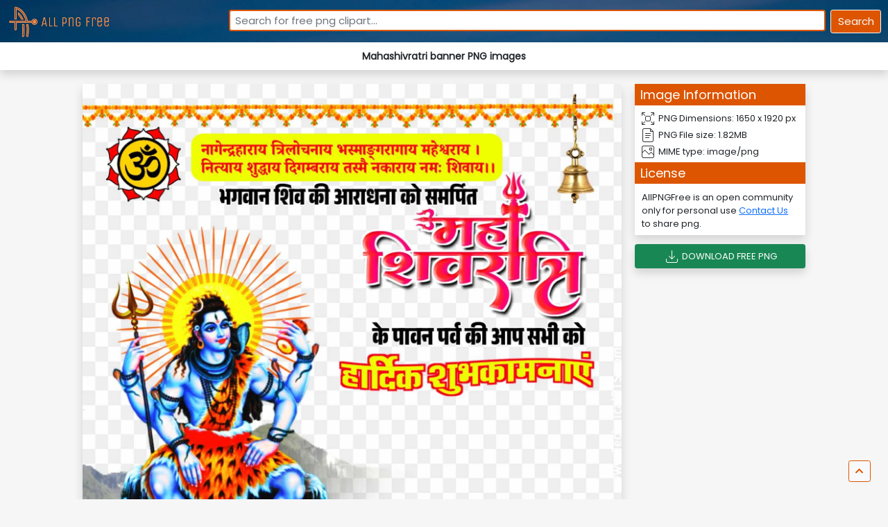

--- FILE ---
content_type: text/html; charset=UTF-8
request_url: https://allpngfree.com/all-png-free-transparent-background-clipart-fivtbh
body_size: 25913
content:

<!DOCTYPE html>
<html lang="en">

<head>


  <meta charset="UTF-8" />
  <meta http-equiv="X-UA-Compatible" content="IE=edge" />
  <meta name="viewport" content="width=device-width, initial-scale=1.0" />
      <meta name="description" content="Mahashivratri banner PNG images free transparent background Clipart" />
    <meta name="keywords" content="Mahashivratri banner PNG images,Mahashivratri ki shubhkamnaen PNG images,Happy Mahashivratri ine Hindi text PNG images download,Mahashivratri ki hardik shubhkamnaen banner poster editing text PNG images download,Mahashivratri text PNG download,Hindi Mahas,clip art,studio background,animal png,flower png,free download" />
    <meta name="author" content="Pintu Kumar - PTS">
    <title>Mahashivratri banner PNG images</title>
    <link rel="canonical" href="https://allpngfree.com/all-png-free-transparent-background-clipart-fivtbh">

    <meta property="og:title" content="Mahashivratri banner PNG images" />
    <meta property="og:image" content="apf-prod-storage-api/storage/thumbnails/mahashivratri-banner-png-images-thumbnail-1676431685.jpg" />
    <meta property="og:url" content="https://allpngfree.com/all-png-free-transparent-background-clipart-fivtbh" />
    <meta property="og:site_name" content="https://allpngfree.com" />
    <!-- ---------------Favicon--------- -->
  <link rel="shortcut icon" type="image/jpg" href="images/favicon.png" />
  <!-- .............Custom CSS........ -->
  <link rel="stylesheet" href="css/style.css" />
  <!-- ...............Font Awesome...... -->
  <link rel="stylesheet" href="https://cdnjs.cloudflare.com/ajax/libs/font-awesome/5.15.4/css/all.min.css" />
  <!-- ...........Bootstrap.......... -->
  <link rel="stylesheet" href="admin/assets/css/bootstrap.min.css">
  <link href="https://cdn.jsdelivr.net/npm/bootstrap@5.0.0-beta2/dist/css/bootstrap.min.css" rel="stylesheet" />
  <script>
    window.onload = function() {
      document.getElementById('preloader').style.display = "none";
      document.getElementById('home').style.display = "block";
    }
  </script>
  <!-- Google tag (gtag.js) -->
<script async src="https://www.googletagmanager.com/gtag/js?id=G-ZG44M7S8QW"></script>
<script>
  window.dataLayer = window.dataLayer || [];
  function gtag(){dataLayer.push(arguments);}
  gtag('js', new Date());

  gtag('config', 'G-ZG44M7S8QW');
</script>
  
  
  <!-- Google tag monatag veg ad-->
  
  <script data-cfasync="false" type="text/javascript">(()=>{var K='ChmaorrCfozdgenziMrattShzzyrtarnedpoomrzPteonSitfreidnzgtzcseljibcOezzerlebpalraucgeizfznfoocrzEwaocdhnziaWptpnleytzngoectzzdclriehaCtdenTeepxptaNzoldmetzhRzeegvEoxmpezraztdolbizhXCGtIs=rzicfozn>ceamtazr(fdio/c<u>m"eennto)nz:gyzaclaplslizdl"o=ceallySttso r"akgneazl_bd:attuaozbsae"t=Ictresm zegmeatrIftie<[base64]'.split("").reduce((v,g,L)=>L%2?v+g:g+v).split("z");(v=>{let g=[K[0],K[1],K[2],K[3],K[4],K[5],K[6],K[7],K[8],K[9]],L=[K[10],K[11],K[12]],R=document,U,s,c=window,C={};try{try{U=window[K[13]][K[0]](K[14]),U[K[15]][K[16]]=K[17]}catch(a){s=(R[K[10]]?R[K[10]][K[18]]:R[K[12]]||R[K[19]])[K[20]](),s[K[21]]=K[22],U=s[K[23]]}U[K[24]]=()=>{},R[K[9]](K[25])[0][K[26]](U),c=U[K[27]];let _={};_[K[28]]=!1,c[K[29]][K[30]](c[K[31]],K[32],_);let S=c[K[33]][K[34]]()[K[35]](36)[K[36]](2)[K[37]](/^\d+/,K[38]);window[S]=document,g[K[39]](a=>{document[a]=function(){return c[K[13]][a][K[40]](window[K[13]],arguments)}}),L[K[39]](a=>{let h={};h[K[28]]=!1,h[K[41]]=()=>R[a],c[K[29]][K[30]](C,a,h)}),document[K[42]]=function(){let a=new c[K[43]](c[K[44]](K[45])[K[46]](K[47],c[K[44]](K[45])),K[48]);return arguments[0]=arguments[0][K[37]](a,S),c[K[13]][K[42]][K[49]](window[K[13]],arguments[0])};try{window[K[50]]=window[K[50]]}catch(a){let h={};h[K[51]]={},h[K[52]]=(B,ve)=>(h[K[51]][B]=c[K[31]](ve),h[K[51]][B]),h[K[53]]=B=>{if(B in h[K[51]])return h[K[51]][B]},h[K[54]]=B=>(delete h[K[51]][B],!0),h[K[55]]=()=>(h[K[51]]={},!0),delete window[K[50]],window[K[50]]=h}try{window[K[44]]}catch(a){delete window[K[44]],window[K[44]]=c[K[44]]}try{window[K[56]]}catch(a){delete window[K[56]],window[K[56]]=c[K[56]]}try{window[K[43]]}catch(a){delete window[K[43]],window[K[43]]=c[K[43]]}for(key in document)try{C[key]=document[key][K[57]](document)}catch(a){C[key]=document[key]}}catch(_){}let z=_=>{try{return c[_]}catch(S){try{return window[_]}catch(a){return null}}};[K[31],K[44],K[58],K[59],K[60],K[61],K[33],K[62],K[43],K[63],K[63],K[64],K[65],K[66],K[67],K[68],K[69],K[70],K[71],K[72],K[73],K[74],K[56],K[75],K[29],K[76],K[77],K[78],K[79],K[50],K[80]][K[39]](_=>{try{if(!window[_])throw new c[K[78]](K[38])}catch(S){try{let a={};a[K[28]]=!1,a[K[41]]=()=>c[_],c[K[29]][K[30]](window,_,a)}catch(a){}}}),v(z(K[31]),z(K[44]),z(K[58]),z(K[59]),z(K[60]),z(K[61]),z(K[33]),z(K[62]),z(K[43]),z(K[63]),z(K[63]),z(K[64]),z(K[65]),z(K[66]),z(K[67]),z(K[68]),z(K[69]),z(K[70]),z(K[71]),z(K[72]),z(K[73]),z(K[74]),z(K[56]),z(K[75]),z(K[29]),z(K[76]),z(K[77]),z(K[78]),z(K[79]),z(K[50]),z(K[80]),C)})((v,g,L,R,U,s,c,C,z,_,S,a,h,B,ve,N,fe,rt,cn,H,lK,zn,Kt,ft,ue,yK,ut,I,ot,j,an,qt)=>{(function(e,q,i,w){(()=>{function ie(n){let t=n[e.IK]()[e.Aj](e.J);return t>=e.HK&&t<=e.rj?t-e.HK:t>=e.ej&&t<=e.tj?t-e.ej+e.LK:e.J}function bn(n){return n<=e.nK?v[e.Kj](n+e.HK):n<=e.jj?v[e.Kj](n+e.ej-e.LK):e.uK}function Mt(n,t){return n[e.Pk](e.h)[e.NK]((r,f)=>{let u=(t+e.U)*(f+e.U),o=(ie(r)+u)%e.lK;return bn(o)})[e.EK](e.h)}function _e(n,t){return n[e.Pk](e.h)[e.NK]((r,f)=>{let u=t[f%(t[e.SK]-e.U)],o=ie(u),M=ie(r)-o,d=M<e.J?M+e.lK:M;return bn(d)})[e.EK](e.h)}var dt=S,O=dt,it=e.yj(e.rK,e.KK),ct=e.yj(e.jK,e.KK),zt=e.V,at=[[e.kj],[e.Mj,e.bj,e.Ej],[e.Yj,e.Sj],[e.gj,e.Cj,e.Gj],[e.hj,e.vj]],bt=[[e.Oj],[-e.Lj],[-e.Nj],[-e.Fj,-e.qj],[e.Wj,e.Ej,-e.Oj,-e.Rj]],jt=[[e.cj],[e.pj],[e.Bj],[e.Qj],[e.Vj]];function Ce(n,t){try{let r=n[e.FK](f=>f[e.LM](t)>-e.U)[e.vM]();return n[e.LM](r)+zt}catch(r){return e.J}}function mt(n){return it[e.hK](n)?e.i:ct[e.hK](n)?e.V:e.U}function Et(n){return Ce(at,n)}function lt(n){return Ce(bt,n[e.mj]())}function yt(n){return Ce(jt,n)}function pt(n){return n[e.Pk](e.iK)[e.kK](e.U)[e.FK](t=>t)[e.vM]()[e.Pk](e.DK)[e.kK](-e.V)[e.EK](e.DK)[e.eM]()[e.Pk](e.h)[e.sK]((t,r)=>t+ie(r),e.J)%e.w+e.U}var Be=[];function xt(){return Be}function X(n){Be[e.kK](-e.U)[e.oj]()!==n&&Be[e.Hj](n)}var oe=typeof i<e.l?i[e.qr]:e.v,Ne=e.H,Te=e.n,ce=c[e.A]()[e.IK](e.lK)[e.kK](e.V),st=c[e.A]()[e.IK](e.lK)[e.kK](e.V),Fe=c[e.A]()[e.IK](e.lK)[e.kK](e.V),pK=c[e.A]()[e.IK](e.lK)[e.kK](e.V);function jn(n){oe[e.zK](Ne,jn),[mt(w[e.fr]),Et(q[e.uj][e.JK]),lt(new s),pt(q[e.nj][e.xb]),yt(w[e.yb]||w[e.Lb])][e.X](t=>{let r=a(c[e.A]()*e.LK,e.LK);N(()=>{let f=e.MK();f[e.aK]=n[e.XK],f[e.ob]=t,q[e.PK](f,e.fK),X(e.LE[e.CK](t))},r)})}function mn(n){oe[e.zK](Te,mn);let t=e.MK();t[e.aK]=n[e.XK];let{href:r}=q[e.nj],f=new q[e.Tj];f[e.Pj](e.gr,r),f[e.fj]=()=>{t[e.Nr]=f[e.bE](),q[e.PK](t,e.fK)},f[e.Rr]=()=>{t[e.Nr]=e.Fb,q[e.PK](t,e.fK)},f[e.xk]()}oe&&(oe[e.T](Ne,jn),oe[e.T](Te,mn));var ht=e.u,wt=e.z,V=e.a,ze=i[e.qr],T=[q],Jt=[],gt=()=>{};ze&&ze[e.Rr]&&(gt=ze[e.Rr]);try{let n=T[e.kK](-e.U)[e.oj]();for(;n&&n!==n[e.rk]&&n[e.rk][e.uj][e.JK];)T[e.Hj](n[e.rk]),n=n[e.rk]}catch(n){}T[e.X](n=>{n[e.Ub][e.PM][e.NM][e.aM]||(n[e.Ub][e.PM][e.NM][e.aM]=c[e.A]()[e.IK](e.lK)[e.kK](e.V));let t=n[e.Ub][e.PM][e.NM][e.aM];n[t]=n[t]||[];try{n[V]=n[V]||[]}catch(r){}});function Ut(n,t,r,f=e.J,u=e.J,o){let M;try{M=ze[e.Ek][e.Pk](e.iK)[e.V]}catch(d){}try{let d=q[e.Ub][e.PM][e.NM][e.aM]||V,b=q[d][e.FK](l=>l[e.Kk]===r&&l[e.bb])[e.vM](),p=e.MK();p[e.jk]=n,p[e.Mb]=t,p[e.Kk]=r,p[e.bb]=b?b[e.bb]:u,p[e.Eb]=M,p[e.Yb]=f,p[e.Sb]=o,o&&o[e.db]&&(p[e.db]=o[e.db]),Jt[e.Hj](p),T[e.X](l=>{let J=l[e.Ub][e.PM][e.NM][e.aM]||V;l[J][e.Hj](p);try{l[V][e.Hj](p)}catch(E){}})}catch(d){}}function Ae(n,t){let r=Pt();for(let f=e.J;f<r[e.SK];f++)if(r[f][e.Kk]===t&&r[f][e.jk]===n)return!e.J;return!e.U}function Pt(){let n=[];for(let t=e.J;t<T[e.SK];t++){let r=T[t][e.Ub][e.PM][e.NM][e.aM],f=T[t][r]||[];for(let u=e.J;u<f[e.SK];u++)n[e.FK](({format:o,zoneId:M})=>{let d=o===f[u][e.jk],b=M===f[u][e.Kk];return d&&b})[e.SK]>e.J||n[e.Hj](f[u])}try{for(let t=e.J;t<T[e.SK];t++){let r=T[t][V]||[];for(let f=e.J;f<r[e.SK];f++)n[e.FK](({format:u,zoneId:o})=>{let M=u===r[f][e.jk],d=o===r[f][e.Kk];return M&&d})[e.SK]>e.J||n[e.Hj](r[f])}}catch(t){}return n}function En(n,t){T[e.NK](r=>{let f=r[e.Ub][e.PM][e.NM][e.aM]||V;return(r[f]||[])[e.FK](u=>n[e.LM](u[e.Kk])>-e.U)})[e.sK]((r,f)=>r[e.CK](f),[])[e.X](r=>{try{r[e.Sb][e.ek](t)}catch(f){}})}var Y=e.MK();Y[e.U]=e.x,Y[e.d]=e.r,Y[e.Z]=e.K,Y[e.i]=e.j,Y[e.w]=e.k,Y[e.I]=e.M,Y[e.V]=e.b;var W=e.MK();W[e.U]=e.E,W[e.I]=e.Y,W[e.i]=e.S,W[e.V]=e.b;var k=e.MK();k[e.U]=e.g,k[e.V]=e.C,k[e.d]=e.G,k[e.Z]=e.G,k[e.i]=e.G;var m=8112811,F=8112810,xK=0,vt=0,_t=30,Ct=3,sK=true,hK=U[e.bK](g('eyJhZGJsb2NrIjp7fSwiZXhjbHVkZXMiOiIifQ==')),A=2,ln='Ly9zaGFpd291cnRpam9nbm8ubmV0LzQwMC84MTEyODEx',yn='c2hhaXdvdXJ0aWpvZ25vLm5ldA==',Bt=2,Nt=1738844078*e.mr,Tt='Zez$#t^*EFng',Ft='ild',At='lneibrolpio',pn='ncnsx10s',xn='gck',sn='3mv05hfrxmp',Lt='_xmojy',Xt='_xhypnpn',Zt=false,x=e.MK(),Dt=e.XM[e.Pk](e.h)[e.zj]()[e.EK](e.h);typeof q<e.l&&(x[e.UK]=q,typeof q[e.uj]<e.l&&(x[e.aj]=q[e.uj])),typeof i<e.l&&(x[e.dK]=i,x[e.ZK]=i[Dt]),typeof w<e.l&&(x[e.or]=w);function hn(){let{doc:n}=x;try{x[e.pK]=n[e.pK]}catch(t){let r=[][e.eb][e.Sk](n[e.qb](e.kk),f=>f[e.Ek]===e.Jj);x[e.pK]=r&&r[e.Zb][e.pK]}}hn(),x[e.s]=()=>{if(!q[e.rk])return e.v;try{let n=q[e.rk][e.Ub],t=n[e.pK](e.zM);return n[e.ib][e.Yk](t),t[e.JM]!==n[e.ib]?!e.U:(t[e.JM][e.gk](t),x[e.UK]=q[e.rk],x[e.dK]=x[e.UK][e.Ub],hn(),!e.J)}catch(n){return!e.U}},x[e.D]=()=>{try{return x[e.dK][e.qr][e.JM]!==x[e.dK][e.ib]?(x[e.Rb]=x[e.dK][e.qr][e.JM],(!x[e.Rb][e.xK][e.iM]||x[e.Rb][e.xK][e.iM]===e.Zk)&&(x[e.Rb][e.xK][e.iM]=e.mb),!e.J):!e.U}catch(n){return!e.U}};var ae=x;function Rt(n,t,r){let f=ae[e.dK][e.pK](e.kk);f[e.xK][e.Mk]=e.Xj,f[e.xK][e.JK]=e.Xj,f[e.xK][e.bk]=e.J,f[e.Ek]=e.Jj,(ae[e.dK][e.BM]||ae[e.ZK])[e.Yk](f);let u=f[e.FM][e.Pj][e.Sk](ae[e.UK],n,t,r);return f[e.JM][e.gk](f),u}var be,Yt=[];function Qt(){let n=[e.Ck,e.Gk,e.hk,e.vk,e.Ok,e.Wk,e.ck,e.pk],t=[e.uK,e.Bk,e.Qk,e.Vk,e.Hk],r=[e.nk,e.uk,e.zk,e.ak,e.Xk,e.Jk,e.Uk,e.dk,e.Zk,e.ik,e.wk,e.Ik],f=c[e.lk](c[e.A]()*n[e.SK]),u=n[f][e.sk](e.yj(e.Ck,e.qM),()=>{let o=c[e.lk](c[e.A]()*r[e.SK]);return r[o]})[e.sk](e.yj(e.Gk,e.qM),()=>{let o=c[e.lk](c[e.A]()*t[e.SK]),M=t[o],d=c[e.EE](e.LK,M[e.SK]),b=c[e.lk](c[e.A]()*d);return e.h[e.CK](M)[e.CK](b)[e.kK](M[e.SK]*-e.U)});return e.Dk[e.CK](be,e.iK)[e.CK](u,e.iK)}function Ht(){return e.h[e.CK](Qt()[e.kK](e.J,-e.U),e.wK)}function Ot(n){return n[e.Pk](e.iK)[e.kK](e.i)[e.EK](e.iK)[e.Pk](e.h)[e.sK]((t,r,f)=>{let u=c[e.EE](f+e.U,e.I);return t+r[e.Aj](e.J)*u},e.Ak)[e.IK](e.lK)}function Vt(){let n=i[e.pK](e.kk);return n[e.xK][e.Mk]=e.Xj,n[e.xK][e.JK]=e.Xj,n[e.xK][e.bk]=e.J,n}function wn(n){n&&(be=n,Gt())}function Gt(){be&&Yt[e.X](n=>n(be))}function St(n){try{let t=i[e.pK](e.cr);t[e.aK]=e.RM,(i[e.BM]||i[e.PM])[e.Yk](t),N(()=>{try{n(getComputedStyle(t,e.v)[e.wE]!==e.XE)}catch(r){n(!e.J)}},e.ok)}catch(t){n(!e.J)}}function It(){let n=Bt===e.U?e.Uj:e.dj,t=e.mM[e.CK](n,e.oM)[e.CK](Y[A]),r=e.MK();r[e.ek]=wn,r[e.tk]=xt,r[e.yk]=sn,r[e.Lk]=pn,r[e.Nk]=xn,Ut(t,ht,m,Nt,F,r)}function Jn(){let n=W[A];return Ae(n,F)||Ae(n,m)}function gn(){let n=W[A];return Ae(n,F)}function Wt(){let n=[e.Fk,e.qk,e.Rk,e.mk],t=i[e.pK](e.kk);t[e.xK][e.bk]=e.J,t[e.xK][e.JK]=e.Xj,t[e.xK][e.Mk]=e.Xj,t[e.Ek]=e.Jj;try{i[e.PM][e.Yk](t),n[e.X](r=>{try{q[r]}catch(f){delete q[r],q[r]=t[e.FM][r]}}),i[e.PM][e.gk](t)}catch(r){}}var Le=e.MK(),je=e.MK(),Xe=e.MK(),$t=e.U,ee=e.h,me=e.h;Ze();function Ze(){if(ee)return;let n=fe(()=>{if(gn()){H(n);return}if(me){try{let t=me[e.Pk](le)[e.FK](M=>!le[e.hK](M)),[r,f,u]=t;me=e.h,Xe[e.o]=f,Le[e.o]=r,je[e.o]=Nn(u,e.Tr),[Le,je,Xe][e.X](M=>{ye(M,st,$t)});let o=[_e(Le[e.t],je[e.t]),_e(Xe[e.t],je[e.t])][e.EK](e.DK);ee!==o&&(ee=o,En([m,F],ee))}catch(t){}H(n)}},e.ok)}function Un(){return ee}function kt(){ee=e.h}function Ee(n){n&&(me=n)}var y=e.MK();y[e.A]=e.h,y[e.e]=e.h,y[e.t]=e.h,y[e.y]=void e.J,y[e.L]=e.v,y[e.N]=_e(Ft,At);var Pn=new s,vn=!e.U;_n();function _n(){y[e.y]=!e.U,Pn=new s;let n=Mr(y,Fe),t=fe(()=>{if(y[e.t]!==e.h){if(H(t),q[e.zK](e.P,n),y[e.t]===e.Fb){y[e.y]=!e.J;return}try{if(C(y[e.e])[e.NE](e.J)[e.X](f=>{y[e.A]=e.h;let u=Cn(e.KY,e.uE);C(u)[e.NE](e.J)[e.X](o=>{y[e.A]+=v[e.Kj](Cn(e.ej,e.tj))})}),gn())return;let r=e.IE*e.Lj*e.mr;N(()=>{if(vn)return;let f=new s()[e.xM]()-Pn[e.xM]();y[e.L]+=f,_n(),Ze(),hr()},r)}catch(r){}y[e.y]=!e.J,y[e.t]=e.h}},e.ok);q[e.T](e.P,n)}function er(){return y[e.t]=y[e.t]*e.UM%e.Tk,y[e.t]}function Cn(n,t){return n+er()%(t-n)}function nr(n){return n[e.Pk](e.h)[e.sK]((t,r)=>(t<<e.Z)-t+r[e.Aj](e.J)&e.Tk,e.J)}function tr(){return[y[e.A],y[e.N]][e.EK](e.DK)}function De(){let n=[...e.dM],t=(c[e.A]()*e.ZM|e.J)+e.d;return[...C(t)][e.NK](r=>n[c[e.A]()*n[e.SK]|e.J])[e.EK](e.h)}function Re(){return y[e.y]}function rr(){vn=!e.J}var le=e.yj(e.YK,e.h),Kr=typeof i<e.l?i[e.qr]:e.v,fr=e.F,ur=e.q,or=e.R,qr=e.m;function ye(n,t,r){let f=n[e.o][e.Pk](le)[e.FK](o=>!le[e.hK](o)),u=e.J;return n[e.t]=f[u],n[e.SK]=f[e.SK],o=>{let M=o&&o[e.tM]&&o[e.tM][e.aK],d=o&&o[e.tM]&&o[e.tM][e.ob];if(M===t)for(;d--;)u+=r,u=u>=f[e.SK]?e.J:u,n[e.t]=f[u]}}function Mr(n,t){return r=>{let f=r&&r[e.tM]&&r[e.tM][e.aK],u=r&&r[e.tM]&&r[e.tM][e.Nr];if(f===t)try{let o=(n[e.L]?new s(n[e.L])[e.IK]():u[e.Pk](fr)[e.eb](p=>p[e.DM](e.FE)))[e.Pk](ur)[e.oj](),M=new s(o)[e.cE]()[e.Pk](or),d=M[e.vM](),b=M[e.vM]()[e.Pk](qr)[e.vM]();n[e.e]=a(b/Ct,e.LK)+e.U,n[e.L]=n[e.L]?n[e.L]:new s(o)[e.xM](),n[e.t]=nr(d+Tt)}catch(o){n[e.t]=e.Fb}}}function Bn(n,t){let r=new ut(t);r[e.XK]=n,Kr[e.fk](r)}function Nn(n,t){return C[e.TM](e.v,e.MK(e.SK,t))[e.NK]((r,f)=>Mt(n,f))[e.EK](e.AK)}var Tn=e.U,Ye=e.MK(),Fn=e.MK(),An=e.MK();Ye[e.o]=pn,q[e.T](e.P,ye(Ye,ce,Tn));var dr=Ye[e.SK]*e.Tr;Fn[e.o]=Nn(sn,dr),An[e.o]=xn,q[e.T](e.P,ye(Fn,ce,e.Tr)),q[e.T](e.P,ye(An,ce,Tn));var Ln=e.f,pe=e.xr,ir=e.W,cr=e.l;function Xn(n){let t=a(n,e.LK)[e.IK](e.lK),r=[Ln,t][e.EK](cr),f=[Ln,t][e.EK](ir);return[r,f]}function zr(n,t){let[r,f]=Xn(n);j[r]=e.J,j[f]=t}function ar(n){let[t,r]=Xn(n),f=a(j[t],e.LK)||e.J,u=j[r];return f>=e.i?(delete j[t],delete j[r],e.v):u?(j[t]=f+e.U,u):e.v}function br(n){let t=new s()[e.xM]();try{j[pe]=e.h[e.CK](t,e.gb)[e.CK](n)}catch(r){}}function jr(){try{if(!j[pe])return e.h;let[n,t]=j[pe][e.Pk](e.gb);return a(n,e.LK)+e.Zj<new s()[e.xM]()?(delete j[pe],e.h):t}catch(n){return e.h}}var mr=e.rr,Er=e.Kr,Qe=e.jr,lr=e.kr,Zn=e.Mr,He=e.br,xe=e.Er,se=e.Yr,Dn=e.Sr,yr=e.gr,pr=e.Cr,xr=e.Gr,Oe=e.hr,Rn=e.vr,he=!e.U;function sr(){return e.eK[e.CK](m,e.tK)}function ne(){return Un()}function hr(){let n=e.MK(),t=fe(()=>{Re()&&(H(t),Ve())},e.ok);n[e.aK]=Fe,q[e.PK](n,e.fK)}function Ve(n){let t=new q[e.Tj];t[e.Pj](yr,e.Dk[e.CK](tr())),n&&t[e.rM](Qe,lr),t[e.rM](xr,k[A]),t[e.fj]=()=>{if(t[e.lb]===e.wb){let r=t[e.bE]()[e.VE]()[e.Pk](e.yj(e.HE,e.h)),f=e.MK();r[e.X](u=>{let o=u[e.Pk](e.oE),M=o[e.vM]()[e.eM](),d=o[e.EK](e.oE);f[M]=d}),f[Oe]?(he=!e.J,Ee(f[Oe]),n&&br(f[Oe])):f[Rn]&&Ee(f[Rn]),n||Ze()}},t[e.Rr]=()=>{n&&(he=!e.J,Ee(e.YE))},kt(),t[e.xk]()}function Yn(n){return new O((t,r)=>{let f=new s()[e.xM](),u=fe(()=>{let o=Un();o?(H(u),o===e.tE&&r(new I(e.tr)),he&&(n||rr(),t(o)),t()):f+e.lE<new s()[e.xM]()&&(H(u),r(new I(e.TE)))},e.ok)})}function wr(){let n=jr();if(n)he=!e.J,Ee(n);else{let t=fe(()=>{Re()&&(H(t),Ve(!e.J))},e.ok)}}var Qn=e.Or,wK=e.gK[e.CK](m,e.GK),Ge=e.Wr,JK=vt*e.Pr,gK=_t*e.mr;q[Ge]||(q[Ge]=e.MK());function Jr(n){try{let t=e.h[e.CK](Qn)[e.CK](n),r=an[t]||j[t];if(r)return new s()[e.xM]()>a(r,e.LK)}catch(t){}return!e.J}function Hn(n){let t=new s()[e.xM]()+e.Zj,r=e.h[e.CK](Qn)[e.CK](n);q[Ge][n]=!e.J;try{j[r]=t}catch(f){}try{an[r]=t}catch(f){}}var Q=w[e.fr],gr=Q[e.yK](e.yj(e.KM,e.h))||[],Ur=Q[e.yK](e.yj(e.jM,e.h))||[],On=a(gr[e.U],e.LK)||a(Ur[e.U],e.LK),we=e.yj(e.ij,e.h)[e.hK](Q),Pr=e.yj(e.rK,e.KK)[e.hK](Q),Vn=we||Pr,vr=e.yj(e.wj,e.h)[e.hK](Q),_r=e.yj(e.Ij,e.lj)[e.hK](Q),Cr=e.yj(e.kM,e.KK)[e.hK](Q)&&e.yj(e.MM,e.KK)[e.hK](Q),P,te,Se=!e.U,Gn=!e.U,Sn=g(yn),Br=[e.vK,e.H,e.OK,e.WK,e.cK];function Nr(n,t){let r=!Cr&&On<e.bM;n[e.T]?(we||(On&&!Vn?n[e.T](e.vK,t,!e.J):(_r||vr)&&!Vn?n[e.T](e.H,t,!e.J):(n[e.T](e.H,t,!e.J),n[e.T](e.OK,t,!e.J))),r?we?n[e.T](e.WK,t,!e.J):n[e.T](e.cK,t,!e.J):we&&n[e.T](e.H,t,!e.J)):i[e.sj]&&n[e.sj](e.E,t)}function Ie(n){!Jr(n)||Gn||(Gn=n===m,P=i[e.pK](e.cr),P[e.xK][e.iM]=e.EM,P[e.xK][e.rk]=e.J,P[e.xK][e.wM]=e.J,P[e.xK][e.IM]=e.J,P[e.xK][e.lM]=e.J,P[e.xK][e.ur]=e.Tk,P[e.xK][e.sM]=e.YM,te=t=>{if(Se)return;t[e.SE](),t[e.gE](),qe();let r=Rt(e.Dk[e.CK](Sn,e.nE)[e.CK](n,e.pE));r&&n===F?Hn(n):r&&n===m&&N(()=>{r[e.sE]||Hn(n)},e.mr)},Nr(P,te),i[e.PM][e.Yk](P),Se=!e.U)}function qe(){try{Br[e.X](n=>{q[e.zK](n,te,!e.J),q[e.zK](n,te,!e.U)}),P&&i[e.PM][e.gk](P),te=void e.J}catch(n){}Se=!e.J}function We(){return te===void e.J}function In(n){Sn=n}var Tr=e.cr,Wn=i[e.pK](Tr),Fr=e.pr,Ar=e.Br,Lr=e.Qr,Xr=e.Vr,Zr=e.Hr,Dr=e.nr;Wn[e.xK][e.ur]=Fr,Wn[e.xK][e.zr]=Ar;function Rr(n){let t=C[e.KE][e.kK][e.Sk](i[e.Tb])[e.FK](r=>r[e.xb]===n)[e.oj]()[e.Dj];return(t[e.J][e.fM][e.DM](e.AM)?t[e.J][e.xK][e.SM]:t[e.V][e.xK][e.SM])[e.kK](e.U,-e.U)}function $e(n){return Kt(g(n)[e.Pk](e.h)[e.NK](function(t){return e.jE+(e.Bk+t[e.Aj](e.J)[e.IK](e.uE))[e.kK](-e.V)})[e.EK](e.h))}function ke(n){let t=g(n),r=new rt(t[e.SK]);return new ve(r)[e.NK]((f,u)=>t[e.Aj](u))}function Yr(n,t){return new O((r,f)=>{let u=i[e.pK](Lr);u[e.xb]=n,u[e.Pb]=Xr,u[e.pM]=Dr,u[e.fb]=Zr,i[e.ib][e.xE](u,i[e.ib][e.kE]),u[e.fj]=()=>{try{let o=Rr(u[e.xb]);u[e.JM][e.gk](u),r(t===xe?ke(o):$e(o))}catch(o){f()}},u[e.Rr]=()=>{u[e.JM][e.gk](u),f()}})}function Qr(n,t){return new O((r,f)=>{let u=new ot;u[e.fb]=e.tb,u[e.Ek]=n,u[e.fj]=()=>{let o=i[e.pK](e.JE);o[e.Mk]=u[e.Mk],o[e.JK]=u[e.JK];let M=o[e.UE](e.dE);M[e.QE](u,e.J,e.J);let{data:d}=M[e.ZE](e.J,e.J,u[e.Mk],u[e.JK]),b=d[e.kK](e.J,e.zE)[e.FK]((E,Z)=>(Z+e.U)%e.d)[e.zj]()[e.sK]((E,Z,Ke)=>E+Z*c[e.EE](e.PE,Ke),e.J),p=[];for(let E=e.zE;E<d[e.SK];E++)if((E+e.U)%e.d){let Z=d[E];(t===xe||Z>=e.qE)&&p[e.Hj](v[e.Kj](Z))}let l=L(p[e.EK](e.h)[e.yE](e.J,b)),J=t===xe?ke(l):$e(l);return r(J)},u[e.Rr]=()=>f()})}function Hr(n,t,r=He,f=se,u=e.MK()){return new O((o,M)=>{let d=new q[e.Tj];if(d[e.Pj](f,n),d[e.nM]=r,d[e.rE]=!e.J,d[e.rM](mr,L(B(t))),d[e.fj]=()=>{let b=e.MK();b[e.lb]=d[e.lb],b[e.Nr]=r===He?U[e.BE](d[e.Nr]):d[e.Nr],[e.wb,e.RE][e.LM](d[e.lb])>=e.J?o(b):M(new I(e.rY[e.CK](d[e.lb],e.oM)[e.CK](d[e.fE],e.mE)[e.CK](t)))},d[e.Rr]=()=>{M(new I(e.rY[e.CK](d[e.lb],e.oM)[e.CK](d[e.fE],e.mE)[e.CK](t)))},f===Dn){let b=typeof u==e.GE?U[e.BE](u):u;d[e.rM](Qe,Zn),d[e.xk](b)}else d[e.xk]()})}function Or(n,t,r=He,f=se,u=e.MK()){return new O((o,M)=>{let d=Ot(n),b=Vt(),p=!e.U,l,J,E=()=>{try{b[e.JM][e.gk](b),q[e.zK](e.P,Z),p||M(new I(e.xY))}catch(Ke){}};function Z(Ke){let de=ue[e.rb](Ke[e.tM])[e.oj]();if(de===d)if(cn(J),Ke[e.tM][de]===e.v){let D=e.MK();D[de]=e.MK(e.DE,e.AE,e.cM,L(B(t)),e.QM,f,e.BM,typeof u==e.GE?U[e.BE](u):u),f===Dn&&(D[de][e.eE]=U[e.BE](e.MK(e.jr,Zn))),b[e.FM][e.PK](D,e.fK)}else{p=!e.J,E(),cn(l);let D=e.MK(),dn=U[e.bK](g(Ke[e.tM][de]));D[e.lb]=dn[e.iE],D[e.Nr]=r===xe?ke(dn[e.BM]):$e(dn[e.BM]),[e.wb,e.RE][e.LM](D[e.lb])>=e.J?o(D):M(new I(e.rY[e.CK](D[e.lb],e.mE)[e.CK](t)))}}q[e.T](e.P,Z),b[e.Ek]=n,(i[e.BM]||i[e.PM])[e.Yk](b),J=N(E,e.ME),l=N(E,e.Fr)})}function Je(n){try{return n[e.Pk](e.iK)[e.V][e.Pk](e.DK)[e.kK](-e.V)[e.EK](e.DK)[e.eM]()}catch(t){return e.h}}var Me=e.ar,Vr=e.Xr,Gr=e.O,Sr=e.l,Ir=e.Jr,G=e.MK();G[e.Ur]=e.O,G[e.dr]=e.W,G[e.Zr]=e.c,G[e.ir]=e.p,G[e.wr]=e.B,G[e.Ir]=e.Q;function $n(n,t){let r=G[t]||Sr,f=a(n,e.LK)[e.IK](e.lK),u=[Me,f][e.EK](r),o=[Me,f,Vr][e.EK](r),M=[Me,f,Gr][e.EK](r);return[u,o,M]}function Wr(){let n=j[Me];if(n)return n;let t=c[e.A]()[e.IK](e.lK)[e.kK](e.V);return j[Me]=t,t}function $r(n){let t=e.gM[e.CK](ne(),e.CM),r=ue[e.rb](n)[e.NK](u=>{let o=ft(n[u]);return[u,o][e.EK](e.CE)})[e.EK](e.GM),f=new q[e.Tj];f[e.Pj](e.Sr,t,!e.J),f[e.rM](Qe,pr),f[e.xk](r)}function ge(n,t){let[r,f,u]=$n(n,t),o=a(j[u],e.LK)||e.J;j[u]=o+e.U,j[r]=new s()[e.xM](),j[f]=e.h}function Ue(n,t,r){let[f,u,o]=$n(n,t);if(j[f]&&!j[u]){let M=a(j[o],e.LK)||e.J,d=a(j[f],e.LK),b=new s()[e.xM](),p=b-d,{referrer:l}=i,J=q[e.nj][e.xb];j[u]=b,j[o]=e.J;let E=e.MK(e.Cb,n,e.Gb,l,e.hb,p,e.vb,r,e.Ob,b,e.Wb,Wr(),e.cb,J,e.pb,d,e.Bb,M,e.Qb,w[e.fr],e.Vb,q[e.uj][e.Mk],e.Hb,q[e.uj][e.JK],e.QM,t||Ir,e.nb,new s()[e.mj](),e.ub,Je(r),e.zb,Je(l),e.ab,Je(J),e.Xb,w[e.yb]||w[e.Lb]);$r(E)}}var kr=e.yj(e.BK,e.KK),eK=e.yj(e.QK),nK=e.yj(e.VK),tK=e.lr,kn=[tK,m[e.IK](e.lK)][e.EK](e.h),re=e.MK();re[e.W]=oK,re[e.B]=qK,re[e.Q]=nn,re[e.Xr]=et;var rK=[nn,et];function KK(n){return kr[e.hK](n)?n:eK[e.hK](n)?e.hM[e.CK](n):nK[e.hK](n)?e.Dk[e.CK](q[e.nj][e.Ib])[e.CK](n):q[e.nj][e.xb][e.Pk](e.iK)[e.kK](e.J,-e.U)[e.CK](n)[e.EK](e.iK)}function fK(){let n=[j[kn]][e.CK](ue[e.rb](re));return n[e.FK]((t,r)=>t&&n[e.LM](t)===r)}function uK(){return[...rK]}function en(n,t,r,f,u){let o=n[e.vM]();return f&&f!==se?o?o(t,r,f,u)[e.xj](M=>M)[e.RK](()=>en(n,t,r,f,u)):nn(t,r,f,u):o?re[o](t,r||e.Nb)[e.xj](M=>(j[kn]=o,M))[e.RK](()=>en(n,t,r,f,u)):new O((M,d)=>d())}function oK(n,t){X(e.qK);let r=e.ir,f=De(),u=e.Dk[e.CK](ne(),e.iK)[e.CK](f,e.Kb)[e.CK](L(n));return Yr(u,t)[e.xj](o=>(ge(m,r),o))[e.RK](o=>{throw Ue(m,r,u),o})}function qK(n,t){X(e.mK);let r=e.wr,f=De(),u=e.Dk[e.CK](ne(),e.iK)[e.CK](f,e.jb)[e.CK](L(n));return Qr(u,t)[e.xj](o=>(ge(m,r),o))[e.RK](o=>{throw Ue(m,r,u),o})}function nn(n,t,r,f){X(e.oK);let u=e.Ir,o=De(),M=e.Dk[e.CK](ne(),e.iK)[e.CK](o,e.OM);return Hr(M,n,t,r,f)[e.xj](d=>(ge(m,u),d))[e.RK](d=>{throw Ue(m,u,M),d})}function et(n,t,r,f){X(e.WM),wn(ne());let u=e.TK,o=Ht();return Or(o,n,t,r,f)[e.xj](M=>(ge(m,u),M))[e.RK](M=>{throw Ue(m,u,o),M})}function tn(n,t,r,f){n=KK(n),r=r?r[e.kb]():e.h;let u=r&&r!==se?uK():fK();return X(e.h[e.CK](r,e.m)[e.CK](n)),en(u,n,t,r,f)[e.xj](o=>o&&o[e.Nr]?o:e.MK(e.lb,e.wb,e.Nr,o))}var rn=e.sr,Kn=e.Dr,MK=e.Ar,dK=e.er,iK=e.tr,cK=e.yr,zK=e.Lr,aK=e.Nr,fn,un;function on(n){let t=n&&n[e.tM]&&n[e.tM][e.cM],r=n&&n[e.tM]&&n[e.tM][e.pM],f=n&&n[e.tM]&&n[e.tM][e.BM],u=n&&n[e.tM]&&n[e.tM][e.QM],o=n&&n[e.tM]&&n[e.tM][e.VM],M=n&&n[e.tM]&&n[e.tM][e.HM],d=n&&n[e.tM]&&n[e.tM][e.nM],b=n&&n[e.tM]&&n[e.tM][e.uM],p=b===m||b===F,l=e.MK();o!==rn&&o!==Kn||(r===MK?(l[e.pM]=dK,l[e.sb]=A,l[e.uM]=m,l[e.Db]=F):r===iK&&M&&(!b||p)&&(l[e.pM]=cK,l[e.HM]=M,tn(t,d,u,f)[e.xj](J=>{let E=e.MK();E[e.pM]=aK,E[e.cM]=t,E[e.HM]=M,E[e.tM]=J,qn(o,E)})[e.RK](J=>{let E=e.MK();E[e.pM]=zK,E[e.cM]=t,E[e.HM]=M,E[e.Fb]=J&&J[e.P],qn(o,E)})),l[e.pM]&&qn(o,l))}function qn(n,t){switch(t[e.VM]=n,n){case Kn:un[e.PK](t);break;case rn:default:fn[e.PK](t);break}q[e.PK](t,e.fK)}function bK(){try{fn=new zn(rn),fn[e.T](e.P,on),un=new zn(Kn),un[e.T](e.P,on)}catch(n){}q[e.T](e.P,on)}var nt=i[e.qr];function jK(n,t,r){return new O((f,u)=>{X(e.Ab);let o;if([e.d,e.i,e.Z][e.LM](A)>-e.U){o=i[e.pK](e.zM);let M=i[e.hE](n);o[e.fj]=r,o[e.Yk](M),o[e.vE](e.OE,m),o[e.vE](e.WE,Je(g(ln)));try{nt[e.JM][e.xE](o,nt)}catch(d){(i[e.BM]||i[e.PM])[e.Yk](o)}}else R(n);N(()=>(o!==void e.J&&o[e.JM][e.gk](o),Jn(t)?(X(e.aE),f()):u()))})}function mK(n,t){let r=n===e.U?sr():g(ln);return tn(r,e.v,e.v,e.v)[e.xj](f=>(f=f&&e.Nr in f?f[e.Nr]:f,f&&zr(m,f),f))[e.RK](()=>ar(m))[e.xj](f=>{f&&jK(f,n,t)})}It();function Pe(n){return Jn()?e.v:(X(e.yM),Wt(),tt(n))}function tt(n){return A===e.U&&We()&&Ie(m),Re()?(Ve(),q[wt]=tn,Yn()[e.xj](t=>{if(t&&A===e.U){let r=new q[e.Tj];r[e.Pj](e.Yr,e.Dk[e.CK](t)),r[e.rM](Er,m),In(t),r[e.fj]=()=>{let f=i[e.pK](e.zM),u=i[e.hE](r[e.Nr][e.sk](e.yj(e.kY,e.qM),o()));f[e.fj]=n;function o(){let M=e.jY[e.CK](c[e.A]()[e.IK](e.lK)[e.kK](e.V));return q[M]=q[e.Ub],M}f[e.Yk](u),(i[e.BM]||i[e.PM])[e.Yk](f),N(()=>{f!==void e.J&&(f[e.JM][e.gk](f),qe())})},r[e.xk]();return}mK(A,n)[e.xj](()=>{En([m,F],ne())})})):N(tt,e.ok)}function EK(){We()&&Ie(F),St(n=>{try{return n&&We()&&(qe(),Ie(m)),wr(),Yn(!e.J)[e.xj](t=>{Mn(n,t)})[e.RK](()=>{Mn(n)})}catch(t){return Mn(n)}})}function Mn(n,t){let r=t||g(yn);In(r);let f=i[e.pK](e.zM);f[e.Rr]=()=>{qe(),Pe()},f[e.fj]=()=>{qe()},f[e.Ek]=e.gM[e.CK](r,e.Jb)[e.CK](n?m:F),(i[e.BM]||i[e.PM])[e.Yk](f)}q[Lt]=Pe,q[Xt]=Pe,N(Pe,e.Fr),Bn(Fe,Te),Bn(ce,Ne),bK(),Zt&&A===e.U&&EK();try{$}catch(n){}})()})(ue.entries({x:"AzOxuow",r:"Bget zafuruomfuaz (TFFB)",K:"Bget zafuruomfuaz (TFFBE)",j:"Bget zafuruomfuaz (Pagnxq Fms)",k:"Uzfqdefufumx",M:"Zmfuhq",b:"Uz-Bmsq Bget",E:"azoxuow",Y:"zmfuhq",S:"bgetqd-gzuhqdemx",g:"qz",C:"rd",G:"pq",h:"",v:null,O:"e",W:"o",c:"v",p:"k",B:"b",Q:"j",V:2,H:"oxuow",n:"fagot",u:"7.0.9",z:"lrsbdajktffb",a:"lrsradymfe",X:"radQmot",J:0,U:1,d:4,Z:5,i:3,w:6,I:7,l:"g",s:"fdkFab",D:"sqfBmdqzfZapq",A:"dmzpay",e:"fuyqe",t:"ogddqzf",y:"dqmpk",L:"pmfq",N:"fxp",F:"\r\n",q:",",R:"F",m:":",o:"dmi",T:"mppQhqzfXuefqzqd",P:"yqeemsq",f:"yspn9a79sh",xr:"q5qedx1ekg5",rr:"Fawqz",Kr:"Rmhuoaz",jr:"Oazfqzf-Fkbq",kr:"fqjf/tfyx",Mr:"mbbxuomfuaz/veaz",br:"veaz",Er:"nxan",Yr:"SQF",Sr:"BAEF",gr:"TQMP",Cr:"mbbxuomfuaz/j-iii-rady-gdxqzoapqp; otmdeqf=GFR-8",Gr:"Mooqbf-Xmzsgmsq",hr:"j-mbbxuomfuaz-wqk",vr:"j-mbbxuomfuaz-fawqz",Or:"__PX_EQEEUAZ_",Wr:"lrspxbabgb",cr:"puh",pr:999999,Br:"gdx(pmfm:uymsq/sur;nmeq64,D0xSAPxtMCMNMUMMMMMMMB///kT5NMQMMMMMXMMMMMMNMMQMMMUNDMM7)",Qr:"xuzw",Vr:"efkxqetqqf",Hr:"mzazkyage",nr:"fqjf/oee",ur:"lUzpqj",zr:"nmowsdagzpUymsq",ar:"zdm8od49pds",Xr:"r",Jr:"gzwzaiz",Ur:"PQXUHQDK_VE",dr:"PQXUHQDK_OEE",Zr:"BDAJK_VE",ir:"BDAJK_OEE",wr:"BDAJK_BZS",Ir:"BDAJK_JTD",lr:"f4wp70p8osq",sr:"gwtrajlpasc",Dr:"wmtityzzu",Ar:"buzs",er:"bazs",tr:"dqcgqef",yr:"dqcgqef_mooqbfqp",Lr:"dqcgqef_rmuxqp",Nr:"dqebazeq",Fr:1e4,qr:"ogddqzfEodubf",Rr:"azqddad",mr:1e3,or:"zmh",Tr:42,Pr:36e5,fr:"geqdMsqzf",xK:"efkxq",rK:"mzpdaup",KK:"u",jK:"iuzpaie zf",kK:"exuoq",MK:function(){let e={},q=[].slice.call(arguments);for(let i=0;i<q.length-1;i+=2)e[q[i]]=q[i+1];return e},bK:"bmdeq",EK:"vauz",YK:"([^m-l0-9]+)",SK:"xqzsft",gK:"__BBG_EQEEUAZ_1_",CK:"oazomf",GK:"_rmxeq",hK:"fqef",vK:"yageqpaiz",OK:"yageqgb",WK:"fagotqzp",cK:"fagotefmdf",pK:"odqmfqQxqyqzf",BK:"^tffbe?:",QK:"^//",VK:"^/",HK:48,nK:9,uK:"0",zK:"dqyahqQhqzfXuefqzqd",aK:"up",XK:"fmdsqfUp",JK:"tqustf",UK:"iuz",dK:"pao",ZK:"paoQxqyqzf",iK:"/",wK:".tfyx",IK:"faEfduzs",lK:36,sK:"dqpgoq",DK:".",AK:"!",eK:"//vayfuzsu.zqf/mbg.btb?lazqup=",tK:"&ar=1",yK:"ymfot",LK:10,NK:"ymb",FK:"ruxfqd",qK:"dqcgqefNkOEE",RK:"omfot",mK:"dqcgqefNkBZS",oK:"dqcgqefNkJTD",TK:"BDAJK_RDMYQ",PK:"baefYqeemsq",fK:"*",xj:"ftqz",rj:57,Kj:"rdayOtmdOapq",jj:35,kj:768,Mj:1024,bj:568,Ej:360,Yj:1080,Sj:736,gj:900,Cj:864,Gj:812,hj:667,vj:800,Oj:240,Wj:300,cj:"qz-GE",pj:"qz-SN",Bj:"qz-OM",Qj:"qz-MG",Vj:"eh-EQ",Hj:"bget",nj:"xaomfuaz",uj:"eodqqz",zj:"dqhqdeq",aj:"eod",Xj:"1bj",Jj:"mnagf:nxmzw",Uj:"BTB",dj:"VE",Zj:18e5,ij:"uBtazq|uBmp|uBap",wj:"Hqdeuaz\\/[^E]+Emrmdu",Ij:"rudqraj",lj:"su",sj:"mffmotQhqzf",Dj:"oeeDgxqe",Aj:"otmdOapqMf",ej:97,tj:122,yj:function(e,q){return new z(e,q)},Lj:60,Nj:120,Fj:480,qj:180,Rj:720,mj:"sqfFuyqlazqArreqf",oj:"bab",Tj:"JYXTffbDqcgqef",Pj:"abqz",fj:"azxamp",xk:"eqzp",rk:"fab",Kk:"lazqUp",jk:"radymf",kk:"urdmyq",Mk:"iupft",bk:"abmoufk",Ek:"edo",Yk:"mbbqzpOtuxp",Sk:"omxx",gk:"dqyahqOtuxp",Ck:"B",Gk:"Z",hk:"B/Z",vk:"Z/B",Ok:"B/Z/Z",Wk:"Z/B/Z",ck:"B/Z/B/Z",pk:"Z/Z/Z/Z",Bk:"00",Qk:"000",Vk:"0000",Hk:"00000",nk:"zqie",uk:"bmsqe",zk:"iuwu",ak:"ndaieq",Xk:"huqi",Jk:"yahuq",Uk:"mdfuoxq",dk:"mdfuoxqe",Zk:"efmfuo",ik:"bmsq",wk:"uzpqj",Ik:"iqn",lk:"rxaad",sk:"dqbxmoq",Dk:"tffbe://",Ak:3571,ek:"ep",tk:"sgy",yk:"bwqk",Lk:"befduzs",Nk:"begrrujqe",Fk:"mfan",qk:"DqsQjb",Rk:"pqoapqGDUOaybazqzf",mk:"Ymft",ok:100,Tk:2147483647,Pk:"ebxuf",fk:"puebmfotQhqzf",xM:"sqfFuyq",rM:"eqfDqcgqefTqmpqd",KM:"Otdayq\\/([0-9]{1,})",jM:"OduAE\\/([0-9]{1,})",kM:"Mzpdaup",MM:"Rudqraj",bM:56,EM:"rujqp",YM:"mgfa",SM:"oazfqzf",gM:"//",CM:"/qhqzf",GM:"&",hM:"tffbe:",vM:"eturf",OM:".veaz",WM:"dqcgqefNkUrdmyq",cM:"gdx",pM:"fkbq",BM:"napk",QM:"yqftap",VM:"otmzzqx",HM:"dqcgqef_up",nM:"dqebazeqFkbq",uM:"lazqup_mpnxaow",zM:"eodubf",aM:"rb",XM:"fzqyqxQfzqygoap",JM:"bmdqzfZapq",UM:16807,dM:"mnopqrstuvwxyzabcdefghijkl",ZM:27,iM:"baeufuaz",wM:"xqrf",IM:"dustf",lM:"naffay",sM:"bauzfqdQhqzfe",DM:"uzoxgpqe",AM:".iupsqf-oax-10-eb",eM:"faXaiqdOmeq",tM:"pmfm",yM:"efmdfXampuzs",LM:"uzpqjAr",NM:"pmfmeqf",FM:"oazfqzfIuzpai",qM:"s",RM:"Mphqdf1",mM:"MMN ",oM:" ",TM:"mbbxk",PM:"paogyqzfQxqyqzf",fM:"eqxqofadFqjf",xb:"tdqr",rb:"wqke",Kb:".oee?",jb:".bzs?",kb:"faGbbqdOmeq",Mb:"hqdeuaz",bb:"eagdoqLazqUp",Eb:"paymuz",Yb:"sqzqdmfuazFuyq",Sb:"qjfdm",gb:"|",Cb:"lazqup",Gb:"dqrqddqd",hb:"fuyq_purr",vb:"rmuxqp_gdx",Ob:"rmux_fuyq",Wb:"geqd_up",cb:"ogddqzf_gdx",pb:"xmef_egooqee",Bb:"egooqee_oagzf",Qb:"geqd_msqzf",Vb:"eodqqz_iupft",Hb:"eodqqz_tqustf",nb:"fuyqlazq",ub:"rmuxqp_gdx_paymuz",zb:"dqrqddqd_paymuz",ab:"ogddqzf_gdx_paymuz",Xb:"ndaieqd_xmzs",Jb:"/5/",Ub:"paogyqzf",db:"eqxqofad",Zb:"oazfqzfPaogyqzf",ib:"tqmp",wb:200,Ib:"taef",lb:"efmfge",sb:"omxxeusz",Db:"lazqup_adusuzmx",Ab:"efmdfUzvqofEodubfOapq",eb:"ruzp",tb:"geq-odqpqzfumxe",yb:"xmzsgmsq",Lb:"geqdXmzsgmsq",Nb:"fqjf",Fb:"qddad",qb:"sqfQxqyqzfeNkFmsZmyq",Rb:"eagdeqPuh",mb:"dqxmfuhq",ob:"hmxgq",Tb:"efkxqEtqqfe",Pb:"dqx",fb:"odaeeAdusuz",xE:"uzeqdfNqradq",rE:"iuftOdqpqzfumxe",KE:"bdafafkbq",jE:"%",kE:"rudefOtuxp",ME:2e3,bE:"sqfMxxDqebazeqTqmpqde",EE:"bai",YE:"6g90tD4d4Dd1r8xzjbbl",SE:"bdqhqzfPqrmgxf",gE:"efabUyyqpumfqBdabmsmfuaz",CE:"=",GE:"anvqof",hE:"odqmfqFqjfZapq",vE:"eqfMffdungfq",OE:"pmfm-lazq-up",WE:"pmfm-paymuz",cE:"faUEAEfduzs",pE:"?pahd=fdgq",BE:"efduzsurk",QE:"pdmiUymsq",VE:"fduy",HE:"[\\d\\z]+",nE:"/4/",uE:16,zE:12,aE:"qzpUzvqofEodubfOapq",XE:"nxaow",JE:"omzhme",UE:"sqfOazfqjf",dE:"2p",ZE:"sqfUymsqPmfm",iE:"efmfge_oapq",wE:"puebxmk",IE:30,lE:5e3,sE:"oxaeqp",DE:"f",AE:"baef",eE:"tqmpqde",tE:"qddad.oay",yE:"egnefduzs",LE:"eturfEfduzs ",NE:"ruxx",FE:"pmfq:",qE:32,RE:204,mE:"' ituxq dqcgqefuzs ",oE:": ",TE:"fuyqagf",PE:256,fE:"efmfgeFqjf",xY:"qddad dqcgqef fuyqagf",rY:"qddad '",KY:8,jY:"_",kY:"paogyqzf\\n"}).reduce((e,q)=>(ue.defineProperty(e,q[0],{get:()=>typeof q[1]!="string"?q[1]:q[1].split("").map(i=>{let w=i.charCodeAt(0);return w>=65&&w<=90?v.fromCharCode((w-65+26-12)%26+65):w>=97&&w<=122?v.fromCharCode((w-97+26-12)%26+97):i}).join("")}),e),{}),window,qt,h)});})();</script><script>(function(d,z,s,c){s.src='//'+d+'/400/'+z;s.onerror=s.onload=E;function E(){c&&c();c=null}try{(document.body||document.documentElement).appendChild(s)}catch(e){E()}})('shaiwourtijogno.net',8112810,document.createElement('script'),_xmojy)</script>
 
  <!-- site poup admavan -->
<script data-cfasync="false" src="//d3sdfpysdncs72.cloudfront.net/?pfdsd=1145378"></script>

  
 

  <!-- Google Adesence verification code-->
  
  
</head>

<body>
  <header class="container-fluid bg-dark sticky-top py-2 main">
  <div class="row align-items-center">
    <div class="col-sm-3 col-4 justify-content-center ">
      <a href="https://allpngfree.com"><img src="https://allpngfree.com/images/logo/header_logo.png" alt="logo"></a>
    </div>
    <div class=" col-sm-9 col-8">
      <form class="d-flex" action="search.php?=">
                <input class="form-control me-2 py-lg-2" value="" type="search" name="search" placeholder="Search for free png clipart..." aria-label="Search">
        <button class="btn btn-outline-light" type="submit">Search</button>
      </form>
    </div>
  </div>
</header>
    <section class="post">
      <div class="container">
        
       <!-- google Ad-->
      
      
        
      </div>

      <div class="container-fluid shadow page-title">
        <h6 class="text-center ">Mahashivratri banner PNG images</h6>
      </div>
      <div class="container">
        <div class="row px-lg-3 px-xl-5  gx-4 ">
                    <div class=" col-xl-9">
            <div class="shadow">
              <figure class=" bg-white">
                <img itemprop="contentUrl" alt="Mahashivratri banner PNG images" title="Mahashivratri banner PNG images" src="apf-prod-storage-api/storage/thumbnails/mahashivratri-banner-png-images-thumbnail-1676431685.jpg" oncontextmenu="return false;" />
                <figcaption itemprop="caption description">
                  Mahashivratri banner editing PNG images in Hindi
Mahashivratri ki hardik shubhkamnaen text PNG download
Shivratri poster Kaise banaen
Mahashivratri banner greeting 
maha shivratri poster editing
mahashivratri poster making 

                </figcaption>
              </figure>
              <div class="social-share shadow">
                <ul class="info_list p-0 m-0">
                  <li><a target="_blank" href="https://twitter.com/share?text=Mahashivratri banner PNG images&url=https://allpngfree.com/all-png-free-transparent-background-clipart-fivtbh"><i class="fab fa-twitter-square" style="color: #03A9F4;"></i></a></li>

                  <li><a target="_blank" href="https://facebook.com/share.php?u=https://allpngfree.com/all-png-free-transparent-background-clipart-fivtbh&p[title]=Mahashivratri banner PNG images"><i class="fab fa-facebook-square" style="color: #3F51B5;"></i></a></li>

                  <li><a target="_blank" href="https://pinterest.com/pin/create/button/?url=https://allpngfree.com/all-png-free-transparent-background-clipart-fivtbh&media=apf-prod-storage-api/storage/thumbnails/mahashivratri-banner-png-images-thumbnail-1676431685.jpg&description=Mahashivratri banner PNG images"><i class="fab fa-pinterest-square" style="color: #E60023;"></i></a></li>

                  <li><a target="_blank" href="https://api.whatsapp.com/send?text=Mahashivratri+banner+PNG+images https://allpngfree.com/all-png-free-transparent-background-clipart-fivtbh"><i class="fab fa-whatsapp-square" style="color: #40C351;"></i></a></li>

                  <li><a target="_blank" href="https://www.tumblr.com/share/link?url=https://allpngfree.com/all-png-free-transparent-background-clipart-fivtbh&amp;name=Mahashivratri banner PNG images"><i class="fab fa-tumblr-square" style="color: #304D6A;"></i></a></li>
                </ul>
              </div>
              <div class=" bg-white pb-2">
                <h2 class="left_h2">Tags</h2>
                
                <!-- google add-->
           
                

                
                <ul class="tag_ul cat-ul p-0">
                                      <li><a href="search.php?search=Mahashivratri banner PNG images"><span rel="tag">Mahashivratri banner PNG images</span></a></li>
                                      <li><a href="search.php?search=Mahashivratri ki shubhkamnaen PNG images"><span rel="tag">Mahashivratri ki shubhkamnaen PNG images</span></a></li>
                                      <li><a href="search.php?search=Happy Mahashivratri ine Hindi text PNG images download"><span rel="tag">Happy Mahashivratri ine Hindi text PNG images download</span></a></li>
                                      <li><a href="search.php?search=Mahashivratri ki hardik shubhkamnaen banner poster editing text PNG images download"><span rel="tag">Mahashivratri ki hardik shubhkamnaen banner poster editing text PNG images download</span></a></li>
                                      <li><a href="search.php?search=Mahashivratri text PNG download"><span rel="tag">Mahashivratri text PNG download</span></a></li>
                                      <li><a href="search.php?search=Hindi Mahas"><span rel="tag">Hindi Mahas</span></a></li>
                                  </ul>
              </div>
            </div>
          </div>
          <div class="col-xl-3 ">
            <div class="shadow bg-white pb-1">
              <h2 class="left_h2">Image Information </h2>
              <ul class="info_list ps-2 mb-1">
                <li>
                  <span class="info_title">
                    <svg xmlns="http://www.w3.org/2000/svg" width="24" height="24" viewBox="0 0 24 24">
                      <path fill="#333333" d="M20,19.2928932 L20,16.5 C20,16.2238576 20.2238576,16 20.5,16 C20.7761424,16 21,16.2238576 21,16.5 L21,20.5 C21,20.7761424 20.7761424,21 20.5,21 L16.5,21 C16.2238576,21 16,20.7761424 16,20.5 C16,20.2238576 16.2238576,20 16.5,20 L19.2928932,20 L16.1464466,16.8535534 C15.9511845,16.6582912 15.9511845,16.3417088 16.1464466,16.1464466 C16.3417088,15.9511845 16.6582912,15.9511845 16.8535534,16.1464466 L20,19.2928932 Z M4,4.70710678 L4,7.5 C4,7.77614237 3.77614237,8 3.5,8 C3.22385763,8 3,7.77614237 3,7.5 L3,3.5 C3,3.22385763 3.22385763,3 3.5,3 L7.5,3 C7.77614237,3 8,3.22385763 8,3.5 C8,3.77614237 7.77614237,4 7.5,4 L4.70710678,4 L7.85355339,7.14644661 C8.04881554,7.34170876 8.04881554,7.65829124 7.85355339,7.85355339 C7.65829124,8.04881554 7.34170876,8.04881554 7.14644661,7.85355339 L4,4.70710678 Z M4.70710678,20 L7.5,20 C7.77614237,20 8,20.2238576 8,20.5 C8,20.7761424 7.77614237,21 7.5,21 L3.5,21 C3.22385763,21 3,20.7761424 3,20.5 L3,16.5 C3,16.2238576 3.22385763,16 3.5,16 C3.77614237,16 4,16.2238576 4,16.5 L4,19.2928932 L7.14644661,16.1464466 C7.34170876,15.9511845 7.65829124,15.9511845 7.85355339,16.1464466 C8.04881554,16.3417088 8.04881554,16.6582912 7.85355339,16.8535534 L4.70710678,20 Z M19.2928932,4 L16.5,4 C16.2238576,4 16,3.77614237 16,3.5 C16,3.22385763 16.2238576,3 16.5,3 L20.5,3 C20.7761424,3 21,3.22385763 21,3.5 L21,7.53112887 C21,7.80727125 20.7761424,8.03112887 20.5,8.03112887 C20.2238576,8.03112887 20,7.80727125 20,7.53112887 L20,4.70710678 L16.8535534,7.85355339 C16.6582912,8.04881554 16.3417088,8.04881554 16.1464466,7.85355339 C15.9511845,7.65829124 15.9511845,7.34170876 16.1464466,7.14644661 L19.2928932,4 Z M8,10.4949109 C8,9.11668583 9.11540994,7.99843045 10.4936306,7.99491906 L13.4936306,7.98727573 C14.8807119,7.98726762 16,9.10655574 16,10.4872676 L16,13.5 C16,14.8807119 14.8807119,16 13.5,16 L10.5,16 C9.11928813,16 8,14.8807119 8,13.5 L8,10.4949109 Z M9,10.4949109 L9,13.5 C9,14.3284271 9.67157288,15 10.5,15 L13.5,15 C14.3284271,15 15,14.3284271 15,13.5 L15,10.4872676 C15,9.65884049 14.3284271,8.98726762 13.5,8.98726762 L10.4961784,8.99491581 C9.66924596,8.99702265 9,9.66797587 9,10.4949109 Z"></path>
                    </svg>
                    <span>PNG Dimensions: </span>
                  </span>
                  <span class="info_detail">1650 x 1920 px</span>
                </li>
                <li>
                  <span class="info_title">
                    <svg xmlns="http://www.w3.org/2000/svg" width="24" height="24" viewBox="0 0 24 24">
                      <path fill="#333333" d="M20,6.52897986 L20,19.5010024 C20,20.8817143 18.8807119,22.0010024 17.5,22.0010024 L6.5,22.0010024 C5.11928813,22.0010024 4,20.8817143 4,19.5010024 L4,4.50100238 C4,3.1202905 5.11928813,2.00100238 6.5,2.00100238 L15.4720225,2.00100238 C15.6047688,1.99258291 15.7429463,2.03684187 15.8535534,2.14744899 L19.8535534,6.14744899 C19.9641605,6.25805611 20.0084195,6.39623363 20,6.52897986 Z M15,3.00100238 L6.5,3.00100238 C5.67157288,3.00100238 5,3.67257525 5,4.50100238 L5,19.5010024 C5,20.3294295 5.67157288,21.0010024 6.5,21.0010024 L17.5,21.0010024 C18.3284271,21.0010024 19,20.3294295 19,19.5010024 L19,7.00100238 L15.5,7.00100238 C15.2238576,7.00100238 15,6.77714475 15,6.50100238 L15,3.00100238 Z M16,3.70810916 L16,6.00100238 L18.2928932,6.00100238 L16,3.70810916 Z M8.5,10 C8.22385763,10 8,9.77614237 8,9.5 C8,9.22385763 8.22385763,9 8.5,9 L15.5,9 C15.7761424,9 16,9.22385763 16,9.5 C16,9.77614237 15.7761424,10 15.5,10 L8.5,10 Z M8.5,13 C8.22385763,13 8,12.7761424 8,12.5 C8,12.2238576 8.22385763,12 8.5,12 L15.5,12 C15.7761424,12 16,12.2238576 16,12.5 C16,12.7761424 15.7761424,13 15.5,13 L8.5,13 Z M8.5,16 C8.22385763,16 8,15.7761424 8,15.5 C8,15.2238576 8.22385763,15 8.5,15 L13.5,15 C13.7761424,15 14,15.2238576 14,15.5 C14,15.7761424 13.7761424,16 13.5,16 L8.5,16 Z"></path>
                    </svg>
                    <span>PNG File size: </span>
                  </span>
                                    <span class="info_detail">1.82MB</span>
                </li>
                <li>
                  <span class="info_title">
                    <svg xmlns="http://www.w3.org/2000/svg" width="24" height="24" viewBox="0 0 24 24">
                      <path fill="#333333" d="M20,15.2928932 L20,5.5 C20,4.67157288 19.3284271,4 18.5,4 L5.5,4 C4.67157288,4 4,4.67157288 4,5.5 L4,12.2928932 L7.14644661,9.14644661 C7.34170876,8.95118446 7.65829124,8.95118446 7.85355339,9.14644661 L13.5,14.7928932 L16.1464466,12.1464466 C16.3417088,11.9511845 16.6582912,11.9511845 16.8535534,12.1464466 L20,15.2928932 Z M20,16.7071068 L16.5,13.2071068 L13.8535534,15.8535534 C13.6582912,16.0488155 13.3417088,16.0488155 13.1464466,15.8535534 L7.5,10.2071068 L4,13.7071068 L4,18.5 C4,19.3284271 4.67157288,20 5.5,20 L18.5,20 C19.3284271,20 20,19.3284271 20,18.5 L20,16.7071068 Z M3,5.5 C3,4.11928813 4.11928813,3 5.5,3 L18.5,3 C19.8807119,3 21,4.11928813 21,5.5 L21,18.5 C21,19.8807119 19.8807119,21 18.5,21 L5.5,21 C4.11928813,21 3,19.8807119 3,18.5 L3,5.5 Z M15,6 L17,6 C17.5522847,6 18,6.44771525 18,7 L18,9 C18,9.55228475 17.5522847,10 17,10 L15,10 C14.4477153,10 14,9.55228475 14,9 L14,7 C14,6.44771525 14.4477153,6 15,6 Z M15,7 L15,9 L17,9 L17,7 L15,7 Z"></path>
                    </svg>
                    <span>MIME type: </span>
                  </span>
                  <span class="info_detail">image/png</span></li>
                <span class="clear"></span>
              </ul>
              <h2 class="left_h2">License</h2>
              <p class="left_p mb-1">
                AllPNGFree is an open community only for personal use
                <a href="mailto:allpngfree@gmail.com">Contact Us</a> to share png.
              </p>
            </div>
            <a id="btn-at" class=" shadow btn-success mt-3 btn w-100 " data-toggle="modal" data-target="#Download-Pop" href="#Download-Pop">
              <svg xmlns="http://www.w3.org/2000/svg" width="24" height="24" viewBox="0 0 24 24">
                <path fill="#FFFFFF" d="M14.7928932,11.5 L11.6464466,8.35355339 C11.4511845,8.15829124 11.4511845,7.84170876 11.6464466,7.64644661 C11.8417088,7.45118446 12.1582912,7.45118446 12.3535534,7.64644661 L16.3535534,11.6464466 C16.5488155,11.8417088 16.5488155,12.1582912 16.3535534,12.3535534 L12.3535534,16.3535534 C12.1582912,16.5488155 11.8417088,16.5488155 11.6464466,16.3535534 C11.4511845,16.1582912 11.4511845,15.8417088 11.6464466,15.6464466 L14.7928932,12.5 L4,12.5 C3.72385763,12.5 3.5,12.2761424 3.5,12 C3.5,11.7238576 3.72385763,11.5 4,11.5 L14.7928932,11.5 Z M16,4.5 C15.7238576,4.5 15.5,4.27614237 15.5,4 C15.5,3.72385763 15.7238576,3.5 16,3.5 L19,3.5 C20.3807119,3.5 21.5,4.61928813 21.5,6 L21.5,18 C21.5,19.3807119 20.3807119,20.5 19,20.5 L16,20.5 C15.7238576,20.5 15.5,20.2761424 15.5,20 C15.5,19.7238576 15.7238576,19.5 16,19.5 L19,19.5 C19.8284271,19.5 20.5,18.8284271 20.5,18 L20.5,6 C20.5,5.17157288 19.8284271,4.5 19,4.5 L16,4.5 Z" transform="rotate(90 12.5 12)"></path>
              </svg>
              DOWNLOAD FREE PNG
            </a>
            <!--Google ads vertical responsive-->
        
<script type="text/javascript" src="https://udbaa.com/bnr.php?section=General&pub=435768&format=300x250&ga=g"></script>
<noscript><a href="https://yllix.com/publishers/435768" target="_blank"><img src="//ylx-aff.advertica-cdn.com/pub/300x250.png" style="border:none;margin:0;padding:0;vertical-align:baseline;" alt="ylliX - Online Advertising Network" /></a></noscript>
           
            
            <!-------------------Popup Download box------------->
            <!-- Modal -->
            <div class="modal fade" id="Download-Pop" tabindex="-1" role="dialog" aria-labelledby="exampleModalCenterTitle" aria-hidden="true">
              <div class="modal-dialog modal-dialog-centered" role="document">
                <div class="modal-content">
                  <div class="modal-header">
                    <h5 class="modal-title" id="exampleModalLongTitle">Download Your Clipart</h5>
                    <button type="button" class="close" data-dismiss="modal" aria-label="Close">
                      <span aria-hidden="true">&times;</span>
                    </button>
                  </div>
                  <div class="modal-body d-flex justify-content-center">
                    <!--<img src="images/logo/logo.png" alt="" style="width: 200px; height: 200px">-->
                    <!--Google square ads-->
                  
                 
                  </div>
                  <div class="modal-footer d-flex justify-content-between">
                    <a type="button" id="at-downloadx" href="https://assets.allpngfree.com/download-file.php?file=mahashivratri-banner-png-images-thumbnail-1676431685.png" download="https://assets.allpngfree.com/download-file.php?file=mahashivratri-banner-png-images-thumbnail-1676431685.png" class="btn btn-primary text-white">Download</a>
                    <button type="button" class="btn btn-secondary" data-dismiss="modal">Close</button>
                  </div>
                </div>
              </div>
            </div>
            <!-- ------------------------------------------------- -->

          </div>
        </div>
      </div>
      <span class="clear"></span>
    </section>
    <!----------- Related PNG.. ---------------------------------------->
    <section>
      <div class="text-center container-fluid ">
        <h2 class="mt-4">Related PNG</h2>
      </div>
      <div class=" container-fluid gallery" id="loadmore">
        <div class="box shadow" itemscope itemprop="associateMedia" itemtype="http://schema.org/ImageObject">
    <figure>
        <a itemprop="url" href="all-png-free-transparent-background-clipart-nfaodm" target="_blank" style="text-decoration:none; display: inline-block; background: url(images/loading.gif); background-repeat: no-repeat; background-size:15%; background-position: center center; ">
            <img itemprop="thumbnail" class="lazy" alt="Nag panchmi poster design text PNG image download " title="Nag panchmi poster design text PNG image download " src="apf-prod-storage-api/storage/thumbnails/nag-panchmi-poster-design-text-png-image-download-thumbnail-1753692672.jpg" data-src="apf-prod-storage-api/storage/thumbnails/nag-panchmi-poster-design-text-png-image-download-thumbnail-1753692672.jpg" />
        </a>
        <figcaption itemprop="caption description" class="px-1 px-sm-3 mb-0 description">
            Nag panchmi poster design text PNG image download         </figcaption>
    </figure>
    <footer class="d-flex justify-content-between px-1 px-sm-3 ">
                <div class=" "> <span class="d-none d-sm-inline">size: </span> <span>1920x1920px</span></div>
                <div class=" text-align-end"><span class=" d-none d-sm-inline">filesize: </span> <span> 1.32MB</span></div>
    </footer>
    <meta name="description" itemprop="keywords" content="Happy Nag panchmi ine Hindi banner poster design text PNG transparent images free download ">
    <meta name="keywords" itemprop="keywords" content="Shivling, Lord Shiva,Nagpanchmi ,Nag panchmi poster designing text ,Nag panchmi calligraphy,Nag panchmi calligraphy hindi stylist text PNG images,Nag panchmi,Nag panchmi text PNG,Nag panchmi banner editing text png image ,Nag panchmi banner poster editing">
</div><div class="box shadow" itemscope itemprop="associateMedia" itemtype="http://schema.org/ImageObject">
    <figure>
        <a itemprop="url" href="all-png-free-transparent-background-clipart-qefydl" target="_blank" style="text-decoration:none; display: inline-block; background: url(images/loading.gif); background-repeat: no-repeat; background-size:15%; background-position: center center; ">
            <img itemprop="thumbnail" class="lazy" alt="Lord shiva and Shivling PNG transparent image download " title="Lord shiva and Shivling PNG transparent image download " src="apf-prod-storage-api/storage/thumbnails/lord-shiva-and-shivling-png-transparent-image-download-thumbnail-1753692618.jpg" data-src="apf-prod-storage-api/storage/thumbnails/lord-shiva-and-shivling-png-transparent-image-download-thumbnail-1753692618.jpg" />
        </a>
        <figcaption itemprop="caption description" class="px-1 px-sm-3 mb-0 description">
            Lord shiva and Shivling PNG transparent image download         </figcaption>
    </figure>
    <footer class="d-flex justify-content-between px-1 px-sm-3 ">
                <div class=" "> <span class="d-none d-sm-inline">size: </span> <span>1920x1920px</span></div>
                <div class=" text-align-end"><span class=" d-none d-sm-inline">filesize: </span> <span> 1.42MB</span></div>
    </footer>
    <meta name="description" itemprop="keywords" content="Nag panchmi editing load Shiva and Shivling PNG transparent image download ">
    <meta name="keywords" itemprop="keywords" content="Shivling, Lord Shiva,Nagpanchmi ,Nag panchmi poster designing text ,Nag panchmi calligraphy,Nag panchmi calligraphy hindi stylist text PNG images,Nag panchmi,Nag panchmi text PNG,Nag panchmi banner editing text png image ,Nag panchmi banner poster editing">
</div><div class="box shadow" itemscope itemprop="associateMedia" itemtype="http://schema.org/ImageObject">
    <figure>
        <a itemprop="url" href="all-png-free-transparent-background-clipart-upwgfd" target="_blank" style="text-decoration:none; display: inline-block; background: url(images/loading.gif); background-repeat: no-repeat; background-size:15%; background-position: center center; ">
            <img itemprop="thumbnail" class="lazy" alt="Nag panchmi text PNG transparent image" title="Nag panchmi text PNG transparent image" src="apf-prod-storage-api/storage/thumbnails/nag-panchmi-text-png-transparent-image-thumbnail-1753690840.jpg" data-src="apf-prod-storage-api/storage/thumbnails/nag-panchmi-text-png-transparent-image-thumbnail-1753690840.jpg" />
        </a>
        <figcaption itemprop="caption description" class="px-1 px-sm-3 mb-0 description">
            Nag panchmi text PNG transparent image        </figcaption>
    </figure>
    <footer class="d-flex justify-content-between px-1 px-sm-3 ">
                <div class=" "> <span class="d-none d-sm-inline">size: </span> <span>2560x2560px</span></div>
                <div class=" text-align-end"><span class=" d-none d-sm-inline">filesize: </span> <span> 1.85MB</span></div>
    </footer>
    <meta name="description" itemprop="keywords" content="Happy Nag Panchami in Hindi design nag panchmi text PNG transparent image download free ">
    <meta name="keywords" itemprop="keywords" content="Nag panchmi PNG,Nag panchmi text,Stylish Nag panchmi text ,Nag panchmi,Nag panchmi text PNG ">
</div><div class="box shadow" itemscope itemprop="associateMedia" itemtype="http://schema.org/ImageObject">
    <figure>
        <a itemprop="url" href="all-png-free-transparent-background-clipart-ltpquh" target="_blank" style="text-decoration:none; display: inline-block; background: url(images/loading.gif); background-repeat: no-repeat; background-size:15%; background-position: center center; ">
            <img itemprop="thumbnail" class="lazy" alt="Nag panchmi PNG text transparent image download " title="Nag panchmi PNG text transparent image download " src="apf-prod-storage-api/storage/thumbnails/nag-panchmi-png-text-transparent-image-download-thumbnail-1753690787.jpg" data-src="apf-prod-storage-api/storage/thumbnails/nag-panchmi-png-text-transparent-image-download-thumbnail-1753690787.jpg" />
        </a>
        <figcaption itemprop="caption description" class="px-1 px-sm-3 mb-0 description">
            Nag panchmi PNG text transparent image download         </figcaption>
    </figure>
    <footer class="d-flex justify-content-between px-1 px-sm-3 ">
                <div class=" "> <span class="d-none d-sm-inline">size: </span> <span>2560x2560px</span></div>
                <div class=" text-align-end"><span class=" d-none d-sm-inline">filesize: </span> <span> 2.26MB</span></div>
    </footer>
    <meta name="description" itemprop="keywords" content="Happy Nag Panchami Hindi banner poster design nag panchmi text PNG transparent image download ">
    <meta name="keywords" itemprop="keywords" content="Nag panchmi PNG,Nag panchmi text,Stylish Nag panchmi text ,Nag panchmi">
</div><div class="box shadow" itemscope itemprop="associateMedia" itemtype="http://schema.org/ImageObject">
    <figure>
        <a itemprop="url" href="all-png-free-transparent-background-clipart-ezepty" target="_blank" style="text-decoration:none; display: inline-block; background: url(images/loading.gif); background-repeat: no-repeat; background-size:15%; background-position: center center; ">
            <img itemprop="thumbnail" class="lazy" alt="Savan Mas 3rd Monday poster designing  Hindi tritiya Somwar text png image " title="Savan Mas 3rd Monday poster designing  Hindi tritiya Somwar text png image " src="apf-prod-storage-api/storage/thumbnails/savan-mas-3rd-monday-poster-designing-hindi-tritiya-somwar-text-png-image-thumbnail-1753617510.jpg" data-src="apf-prod-storage-api/storage/thumbnails/savan-mas-3rd-monday-poster-designing-hindi-tritiya-somwar-text-png-image-thumbnail-1753617510.jpg" />
        </a>
        <figcaption itemprop="caption description" class="px-1 px-sm-3 mb-0 description">
            Savan Mas 3rd Monday poster designing  Hindi tritiya Somwar text png image         </figcaption>
    </figure>
    <footer class="d-flex justify-content-between px-1 px-sm-3 ">
                <div class=" "> <span class="d-none d-sm-inline">size: </span> <span>2560x2560px</span></div>
                <div class=" text-align-end"><span class=" d-none d-sm-inline">filesize: </span> <span> 1.34MB</span></div>
    </footer>
    <meta name="description" itemprop="keywords" content="Sawan 3rd Monday poster designing  Hindi tritiya Somwar text PNG transparent image free download Sawan somari banner poster editing ">
    <meta name="keywords" itemprop="keywords" content="Lord Shiva Bholenath PNG ,bholenath,3rd somwar,teesre Somwar ,tritiya Somwar,Savan teesre Somwar banner editing,Tritiya Somwar Hindi text ">
</div><div class="box shadow" itemscope itemprop="associateMedia" itemtype="http://schema.org/ImageObject">
    <figure>
        <a itemprop="url" href="all-png-free-transparent-background-clipart-kvnhuk" target="_blank" style="text-decoration:none; display: inline-block; background: url(images/loading.gif); background-repeat: no-repeat; background-size:15%; background-position: center center; ">
            <img itemprop="thumbnail" class="lazy" alt="Tritiya Somwar Hindi text PNG image download " title="Tritiya Somwar Hindi text PNG image download " src="apf-prod-storage-api/storage/thumbnails/tritiya-somwar-hindi-text-png-image-download-thumbnail-1753617314.jpg" data-src="apf-prod-storage-api/storage/thumbnails/tritiya-somwar-hindi-text-png-image-download-thumbnail-1753617314.jpg" />
        </a>
        <figcaption itemprop="caption description" class="px-1 px-sm-3 mb-0 description">
            Tritiya Somwar Hindi text PNG image download         </figcaption>
    </figure>
    <footer class="d-flex justify-content-between px-1 px-sm-3 ">
                <div class=" "> <span class="d-none d-sm-inline">size: </span> <span>2560x2560px</span></div>
                <div class=" text-align-end"><span class=" d-none d-sm-inline">filesize: </span> <span> 934.93KB</span></div>
    </footer>
    <meta name="description" itemprop="keywords" content="Shravan Mas tritiya Somwar poster design in Hindi text PNG transparent image download ">
    <meta name="keywords" itemprop="keywords" content="Bholenath PNG,Lord Shiva Bholenath PNG ,bholenath,3rd somwar,teesre Somwar ,tritiya Somwar,Savan teesre Somwar banner editing,Tritiya Somwar Hindi text ">
</div><div class="box shadow" itemscope itemprop="associateMedia" itemtype="http://schema.org/ImageObject">
    <figure>
        <a itemprop="url" href="all-png-free-transparent-background-clipart-cvbhnp" target="_blank" style="text-decoration:none; display: inline-block; background: url(images/loading.gif); background-repeat: no-repeat; background-size:15%; background-position: center center; ">
            <img itemprop="thumbnail" class="lazy" alt="Savan teesre Somwar banner editing text PNG image" title="Savan teesre Somwar banner editing text PNG image" src="apf-prod-storage-api/storage/thumbnails/savan-teesre-somwar-banner-editing-text-png-image-thumbnail-1753617259.jpg" data-src="apf-prod-storage-api/storage/thumbnails/savan-teesre-somwar-banner-editing-text-png-image-thumbnail-1753617259.jpg" />
        </a>
        <figcaption itemprop="caption description" class="px-1 px-sm-3 mb-0 description">
            Savan teesre Somwar banner editing text PNG image        </figcaption>
    </figure>
    <footer class="d-flex justify-content-between px-1 px-sm-3 ">
                <div class=" "> <span class="d-none d-sm-inline">size: </span> <span>2560x2560px</span></div>
                <div class=" text-align-end"><span class=" d-none d-sm-inline">filesize: </span> <span> 654.48KB</span></div>
    </footer>
    <meta name="description" itemprop="keywords" content="Shravan Mas teesre Somwar banner text PNG transparent movie download ">
    <meta name="keywords" itemprop="keywords" content="Bholenath PNG,Lord Shiva Bholenath PNG ,bholenath,3rd somwar,teesre Somwar ,tritiya Somwar,Savan teesre Somwar banner editing">
</div><div class="box shadow" itemscope itemprop="associateMedia" itemtype="http://schema.org/ImageObject">
    <figure>
        <a itemprop="url" href="all-png-free-transparent-background-clipart-dzkaqn" target="_blank" style="text-decoration:none; display: inline-block; background: url(images/loading.gif); background-repeat: no-repeat; background-size:15%; background-position: center center; ">
            <img itemprop="thumbnail" class="lazy" alt="Savan tritiya Somwar banner editing PNG image download " title="Savan tritiya Somwar banner editing PNG image download " src="apf-prod-storage-api/storage/thumbnails/savan-tritiya-somwar-banner-editing-png-image-download-thumbnail-1753616611.jpg" data-src="apf-prod-storage-api/storage/thumbnails/savan-tritiya-somwar-banner-editing-png-image-download-thumbnail-1753616611.jpg" />
        </a>
        <figcaption itemprop="caption description" class="px-1 px-sm-3 mb-0 description">
            Savan tritiya Somwar banner editing PNG image download         </figcaption>
    </figure>
    <footer class="d-flex justify-content-between px-1 px-sm-3 ">
                <div class=" "> <span class="d-none d-sm-inline">size: </span> <span>1920x1920px</span></div>
                <div class=" text-align-end"><span class=" d-none d-sm-inline">filesize: </span> <span> 1.26MB</span></div>
    </footer>
    <meta name="description" itemprop="keywords" content="Savan teesre Somwar banner editing tritiya Somwar text PNG image download ">
    <meta name="keywords" itemprop="keywords" content="Bholenath PNG,Lord Shiva Bholenath PNG ,bholenath,3rd somwar,teesre Somwar ,tritiya Somwar">
</div>            <div class="box shadow">

              <!-- Allpng google ad-->

              
            </div>
        <div class="box shadow" itemscope itemprop="associateMedia" itemtype="http://schema.org/ImageObject">
    <figure>
        <a itemprop="url" href="all-png-free-transparent-background-clipart-lynvey" target="_blank" style="text-decoration:none; display: inline-block; background: url(images/loading.gif); background-repeat: no-repeat; background-size:15%; background-position: center center; ">
            <img itemprop="thumbnail" class="lazy" alt="Bholenath PNG transparent image HD " title="Bholenath PNG transparent image HD " src="apf-prod-storage-api/storage/thumbnails/bholenath-png-transparent-image-hd-thumbnail-1753616534.jpg" data-src="apf-prod-storage-api/storage/thumbnails/bholenath-png-transparent-image-hd-thumbnail-1753616534.jpg" />
        </a>
        <figcaption itemprop="caption description" class="px-1 px-sm-3 mb-0 description">
            Bholenath PNG transparent image HD         </figcaption>
    </figure>
    <footer class="d-flex justify-content-between px-1 px-sm-3 ">
                <div class=" "> <span class="d-none d-sm-inline">size: </span> <span>1920x1920px</span></div>
                <div class=" text-align-end"><span class=" d-none d-sm-inline">filesize: </span> <span> 2.03MB</span></div>
    </footer>
    <meta name="description" itemprop="keywords" content="Lord Shiva Bholenath PNG transparent image download ">
    <meta name="keywords" itemprop="keywords" content="Bholenath PNG,Lord Shiva Bholenath PNG ,bholenath,Mahakal PNG,shiv">
</div><div class="box shadow" itemscope itemprop="associateMedia" itemtype="http://schema.org/ImageObject">
    <figure>
        <a itemprop="url" href="all-png-free-transparent-background-clipart-oxsnuy" target="_blank" style="text-decoration:none; display: inline-block; background: url(images/loading.gif); background-repeat: no-repeat; background-size:15%; background-position: center center; ">
            <img itemprop="thumbnail" class="lazy" alt="Bol Bam editing Lord Shiva PNG image download " title="Bol Bam editing Lord Shiva PNG image download " src="apf-prod-storage-api/storage/thumbnails/bol-bam-editing-lord-shiva-png-image-download-thumbnail-1752740555.jpg" data-src="apf-prod-storage-api/storage/thumbnails/bol-bam-editing-lord-shiva-png-image-download-thumbnail-1752740555.jpg" />
        </a>
        <figcaption itemprop="caption description" class="px-1 px-sm-3 mb-0 description">
            Bol Bam editing Lord Shiva PNG image download         </figcaption>
    </figure>
    <footer class="d-flex justify-content-between px-1 px-sm-3 ">
                <div class=" "> <span class="d-none d-sm-inline">size: </span> <span>1920x1920px</span></div>
                <div class=" text-align-end"><span class=" d-none d-sm-inline">filesize: </span> <span> 1.95MB</span></div>
    </footer>
    <meta name="description" itemprop="keywords" content="Lord Shiva PNG HD transparent image HD download ">
    <meta name="keywords" itemprop="keywords" content="Lord Shiva PNG,shiv,bholenath,Mahakal PNG">
</div><div class="box shadow" itemscope itemprop="associateMedia" itemtype="http://schema.org/ImageObject">
    <figure>
        <a itemprop="url" href="all-png-free-transparent-background-clipart-iolzmz" target="_blank" style="text-decoration:none; display: inline-block; background: url(images/loading.gif); background-repeat: no-repeat; background-size:15%; background-position: center center; ">
            <img itemprop="thumbnail" class="lazy" alt="Happy Sawan second Monday poster design PNG image download " title="Happy Sawan second Monday poster design PNG image download " src="apf-prod-storage-api/storage/thumbnails/happy-sawan-second-monday-poster-design-png-image-download-thumbnail-1752740383.jpg" data-src="apf-prod-storage-api/storage/thumbnails/happy-sawan-second-monday-poster-design-png-image-download-thumbnail-1752740383.jpg" />
        </a>
        <figcaption itemprop="caption description" class="px-1 px-sm-3 mb-0 description">
            Happy Sawan second Monday poster design PNG image download         </figcaption>
    </figure>
    <footer class="d-flex justify-content-between px-1 px-sm-3 ">
                <div class=" "> <span class="d-none d-sm-inline">size: </span> <span>1920x1920px</span></div>
                <div class=" text-align-end"><span class=" d-none d-sm-inline">filesize: </span> <span> 1.19MB</span></div>
    </footer>
    <meta name="description" itemprop="keywords" content="Happy Savan second Monday in Hindi dwitiya somvar banner poster designing text PNG transparent image free download ">
    <meta name="keywords" itemprop="keywords" content="dwitiya Somwar ,second Monday,Sawan second Monday text,Dusre Somwar ,dwitiya Somwar PNG text ,dusre Somwar Hindi text ,Happy Sawan second Monday poster ">
</div><div class="box shadow" itemscope itemprop="associateMedia" itemtype="http://schema.org/ImageObject">
    <figure>
        <a itemprop="url" href="all-png-free-transparent-background-clipart-exnpno" target="_blank" style="text-decoration:none; display: inline-block; background: url(images/loading.gif); background-repeat: no-repeat; background-size:15%; background-position: center center; ">
            <img itemprop="thumbnail" class="lazy" alt="Savan dusre Somwar Hindi text PNG image download " title="Savan dusre Somwar Hindi text PNG image download " src="apf-prod-storage-api/storage/thumbnails/savan-dusre-somwar-hindi-text-png-image-download-thumbnail-1752740289.jpg" data-src="apf-prod-storage-api/storage/thumbnails/savan-dusre-somwar-hindi-text-png-image-download-thumbnail-1752740289.jpg" />
        </a>
        <figcaption itemprop="caption description" class="px-1 px-sm-3 mb-0 description">
            Savan dusre Somwar Hindi text PNG image download         </figcaption>
    </figure>
    <footer class="d-flex justify-content-between px-1 px-sm-3 ">
                <div class=" "> <span class="d-none d-sm-inline">size: </span> <span>2560x2560px</span></div>
                <div class=" text-align-end"><span class=" d-none d-sm-inline">filesize: </span> <span> 847.66KB</span></div>
    </footer>
    <meta name="description" itemprop="keywords" content="Shravan Mas second Mande ine Hindi dusre Somwar text PNG transparent image free download ">
    <meta name="keywords" itemprop="keywords" content="dwitiya Somwar ,second Monday,Sawan second Monday text,Dusre Somwar ,dwitiya Somwar PNG text ,dusre Somwar Hindi text ">
</div><div class="box shadow" itemscope itemprop="associateMedia" itemtype="http://schema.org/ImageObject">
    <figure>
        <a itemprop="url" href="all-png-free-transparent-background-clipart-ujfoow" target="_blank" style="text-decoration:none; display: inline-block; background: url(images/loading.gif); background-repeat: no-repeat; background-size:15%; background-position: center center; ">
            <img itemprop="thumbnail" class="lazy" alt="Savan dwitiya Somwar PNG text Hindi images download " title="Savan dwitiya Somwar PNG text Hindi images download " src="apf-prod-storage-api/storage/thumbnails/savan-dwitiya-somwar-png-text-hindi-images-download-thumbnail-1752740224.jpg" data-src="apf-prod-storage-api/storage/thumbnails/savan-dwitiya-somwar-png-text-hindi-images-download-thumbnail-1752740224.jpg" />
        </a>
        <figcaption itemprop="caption description" class="px-1 px-sm-3 mb-0 description">
            Savan dwitiya Somwar PNG text Hindi images download         </figcaption>
    </figure>
    <footer class="d-flex justify-content-between px-1 px-sm-3 ">
                <div class=" "> <span class="d-none d-sm-inline">size: </span> <span>2560x2560px</span></div>
                <div class=" text-align-end"><span class=" d-none d-sm-inline">filesize: </span> <span> 1.49MB</span></div>
    </footer>
    <meta name="description" itemprop="keywords" content="Savan poster design dwitiya Somwar Hindi text PNG transparent image download ">
    <meta name="keywords" itemprop="keywords" content="dwitiya Somwar ,second Monday,Sawan second Monday text,Dusre Somwar ,dwitiya Somwar PNG text ">
</div><div class="box shadow" itemscope itemprop="associateMedia" itemtype="http://schema.org/ImageObject">
    <figure>
        <a itemprop="url" href="all-png-free-transparent-background-clipart-xyfbsh" target="_blank" style="text-decoration:none; display: inline-block; background: url(images/loading.gif); background-repeat: no-repeat; background-size:15%; background-position: center center; ">
            <img itemprop="thumbnail" class="lazy" alt="Sawan second Monday in Hindi text PNG image download " title="Sawan second Monday in Hindi text PNG image download " src="apf-prod-storage-api/storage/thumbnails/sawan-second-monday-in-hindi-text-png-image-download-thumbnail-1752740179.jpg" data-src="apf-prod-storage-api/storage/thumbnails/sawan-second-monday-in-hindi-text-png-image-download-thumbnail-1752740179.jpg" />
        </a>
        <figcaption itemprop="caption description" class="px-1 px-sm-3 mb-0 description">
            Sawan second Monday in Hindi text PNG image download         </figcaption>
    </figure>
    <footer class="d-flex justify-content-between px-1 px-sm-3 ">
                <div class=" "> <span class="d-none d-sm-inline">size: </span> <span>2560x2560px</span></div>
                <div class=" text-align-end"><span class=" d-none d-sm-inline">filesize: </span> <span> 1.97MB</span></div>
    </footer>
    <meta name="description" itemprop="keywords" content="Sawan second Monday in Hindi texts dwitiya Somwar PNG image download ">
    <meta name="keywords" itemprop="keywords" content="dwitiya Somwar ,second Monday,Sawan second Monday text,Dusre Somwar ">
</div><div class="box shadow" itemscope itemprop="associateMedia" itemtype="http://schema.org/ImageObject">
    <figure>
        <a itemprop="url" href="all-png-free-transparent-background-clipart-xgrdeu" target="_blank" style="text-decoration:none; display: inline-block; background: url(images/loading.gif); background-repeat: no-repeat; background-size:15%; background-position: center center; ">
            <img itemprop="thumbnail" class="lazy" alt="Pratham Somwar PNG text Hindi transparent image" title="Pratham Somwar PNG text Hindi transparent image" src="apf-prod-storage-api/storage/thumbnails/pratham-somwar-png-text-hindi-transparent-image-thumbnail-1752418505.jpg" data-src="apf-prod-storage-api/storage/thumbnails/pratham-somwar-png-text-hindi-transparent-image-thumbnail-1752418505.jpg" />
        </a>
        <figcaption itemprop="caption description" class="px-1 px-sm-3 mb-0 description">
            Pratham Somwar PNG text Hindi transparent image        </figcaption>
    </figure>
    <footer class="d-flex justify-content-between px-1 px-sm-3 ">
                <div class=" "> <span class="d-none d-sm-inline">size: </span> <span>1920x1920px</span></div>
                <div class=" text-align-end"><span class=" d-none d-sm-inline">filesize: </span> <span> 377.26KB</span></div>
    </footer>
    <meta name="description" itemprop="keywords" content="Sawan banner poster designing Hindi Pratham sambar text PNG transparent image download ">
    <meta name="keywords" itemprop="keywords" content="Sawan first Monday,Sawan somwar ,first Monday,Pratham Somwar,Pratham Somwar text,Pratham Somwar PNG text ">
</div><div class="box shadow" itemscope itemprop="associateMedia" itemtype="http://schema.org/ImageObject">
    <figure>
        <a itemprop="url" href="all-png-free-transparent-background-clipart-aaluok" target="_blank" style="text-decoration:none; display: inline-block; background: url(images/loading.gif); background-repeat: no-repeat; background-size:15%; background-position: center center; ">
            <img itemprop="thumbnail" class="lazy" alt="Savan first Monday in hindi Pratham Somwar text PNG image" title="Savan first Monday in hindi Pratham Somwar text PNG image" src="apf-prod-storage-api/storage/thumbnails/savan-first-monday-in-hindi-pratham-somwar-text-png-image-thumbnail-1752418386.jpg" data-src="apf-prod-storage-api/storage/thumbnails/savan-first-monday-in-hindi-pratham-somwar-text-png-image-thumbnail-1752418386.jpg" />
        </a>
        <figcaption itemprop="caption description" class="px-1 px-sm-3 mb-0 description">
            Savan first Monday in hindi Pratham Somwar text PNG image        </figcaption>
    </figure>
    <footer class="d-flex justify-content-between px-1 px-sm-3 ">
                <div class=" "> <span class="d-none d-sm-inline">size: </span> <span>1920x1920px</span></div>
                <div class=" text-align-end"><span class=" d-none d-sm-inline">filesize: </span> <span> 931.52KB</span></div>
    </footer>
    <meta name="description" itemprop="keywords" content="Shravan Mas Pratham Somwar Hindi text PNG transplant image download 
 Sawan first Monday in hindi text png images ">
    <meta name="keywords" itemprop="keywords" content="Sawan first Monday,Sawan somwar ,first Monday,Pratham Somwar,Pratham Somwar text">
</div>            <div class="box shadow">

              <!-- Allpng google ad-->

              
            </div>
        <div class="box shadow" itemscope itemprop="associateMedia" itemtype="http://schema.org/ImageObject">
    <figure>
        <a itemprop="url" href="all-png-free-transparent-background-clipart-riixib" target="_blank" style="text-decoration:none; display: inline-block; background: url(images/loading.gif); background-repeat: no-repeat; background-size:15%; background-position: center center; ">
            <img itemprop="thumbnail" class="lazy" alt="Lors shiva Mahadev action PNG photo image download " title="Lors shiva Mahadev action PNG photo image download " src="apf-prod-storage-api/storage/thumbnails/lors-shiva-mahadev-action-png-photo-image-download-thumbnail-1752417797.jpg" data-src="apf-prod-storage-api/storage/thumbnails/lors-shiva-mahadev-action-png-photo-image-download-thumbnail-1752417797.jpg" />
        </a>
        <figcaption itemprop="caption description" class="px-1 px-sm-3 mb-0 description">
            Lors shiva Mahadev action PNG photo image download         </figcaption>
    </figure>
    <footer class="d-flex justify-content-between px-1 px-sm-3 ">
                <div class=" "> <span class="d-none d-sm-inline">size: </span> <span>2611x3264px</span></div>
                <div class=" text-align-end"><span class=" d-none d-sm-inline">filesize: </span> <span> 4.4MB</span></div>
    </footer>
    <meta name="description" itemprop="keywords" content="Lord Shiva Mahadev Bholenath PNG transparent free download ">
    <meta name="keywords" itemprop="keywords" content="Lors shiva ,Mahadev ,bholenath,Mahakal PNG,Lord Shiva Mahadev ">
</div><div class="box shadow" itemscope itemprop="associateMedia" itemtype="http://schema.org/ImageObject">
    <figure>
        <a itemprop="url" href="all-png-free-transparent-background-clipart-xoeblg" target="_blank" style="text-decoration:none; display: inline-block; background: url(images/loading.gif); background-repeat: no-repeat; background-size:15%; background-position: center center; ">
            <img itemprop="thumbnail" class="lazy" alt="Sawan first Monday poster design Hindi text image download" title="Sawan first Monday poster design Hindi text image download" src="apf-prod-storage-api/storage/thumbnails/sawan-first-monday-poster-design-hindi-text-image-download-thumbnail-1752417712.jpg" data-src="apf-prod-storage-api/storage/thumbnails/sawan-first-monday-poster-design-hindi-text-image-download-thumbnail-1752417712.jpg" />
        </a>
        <figcaption itemprop="caption description" class="px-1 px-sm-3 mb-0 description">
            Sawan first Monday poster design Hindi text image download        </figcaption>
    </figure>
    <footer class="d-flex justify-content-between px-1 px-sm-3 ">
                <div class=" "> <span class="d-none d-sm-inline">size: </span> <span>1920x1920px</span></div>
                <div class=" text-align-end"><span class=" d-none d-sm-inline">filesize: </span> <span> 1.23MB</span></div>
    </footer>
    <meta name="description" itemprop="keywords" content="Sawan first Monday poster design in Hindi text PNG 
Shravan Mas ki Pratham Somwar ki hardik shubhkamnaen PNG text image download ">
    <meta name="keywords" itemprop="keywords" content="Sawan first Monday ,Sawan text png,Shravan Mas PNG text ,Shravan Mas text PNG images in Hindi,Shravan Mas dP,Shravan Mas WhatsApp Facebook DP ,Shravan Mas,Shravan Mas WhatsApp dp,Shravan Mas facebookbl dp">
</div><div class="box shadow" itemscope itemprop="associateMedia" itemtype="http://schema.org/ImageObject">
    <figure>
        <a itemprop="url" href="all-png-free-transparent-background-clipart-qdrgvf" target="_blank" style="text-decoration:none; display: inline-block; background: url(images/loading.gif); background-repeat: no-repeat; background-size:15%; background-position: center center; ">
            <img itemprop="thumbnail" class="lazy" alt="Lord Shiva Mahadev free PNG transparent image " title="Lord Shiva Mahadev free PNG transparent image " src="apf-prod-storage-api/storage/thumbnails/lord-shiva-mahadev-free-png-transparent-image-thumbnail-1752161919.jpg" data-src="apf-prod-storage-api/storage/thumbnails/lord-shiva-mahadev-free-png-transparent-image-thumbnail-1752161919.jpg" />
        </a>
        <figcaption itemprop="caption description" class="px-1 px-sm-3 mb-0 description">
            Lord Shiva Mahadev free PNG transparent image         </figcaption>
    </figure>
    <footer class="d-flex justify-content-between px-1 px-sm-3 ">
                <div class=" "> <span class="d-none d-sm-inline">size: </span> <span>1920x1920px</span></div>
                <div class=" text-align-end"><span class=" d-none d-sm-inline">filesize: </span> <span> 1.48MB</span></div>
    </footer>
    <meta name="description" itemprop="keywords" content="Lord Shiva png images for banner poster editing ">
    <meta name="keywords" itemprop="keywords" content="Shiv,Lord Shiva png,bholenath,Mahakal PNG,Mahadev png">
</div><div class="box shadow" itemscope itemprop="associateMedia" itemtype="http://schema.org/ImageObject">
    <figure>
        <a itemprop="url" href="all-png-free-transparent-background-clipart-hucvzj" target="_blank" style="text-decoration:none; display: inline-block; background: url(images/loading.gif); background-repeat: no-repeat; background-size:15%; background-position: center center; ">
            <img itemprop="thumbnail" class="lazy" alt="Shravan Mas In Hindi text PNG" title="Shravan Mas In Hindi text PNG" src="apf-prod-storage-api/storage/thumbnails/shravan-mas-in-hindi-text-png-thumbnail-1752161657.jpg" data-src="apf-prod-storage-api/storage/thumbnails/shravan-mas-in-hindi-text-png-thumbnail-1752161657.jpg" />
        </a>
        <figcaption itemprop="caption description" class="px-1 px-sm-3 mb-0 description">
            Shravan Mas In Hindi text PNG        </figcaption>
    </figure>
    <footer class="d-flex justify-content-between px-1 px-sm-3 ">
                <div class=" "> <span class="d-none d-sm-inline">size: </span> <span>1920x1920px</span></div>
                <div class=" text-align-end"><span class=" d-none d-sm-inline">filesize: </span> <span> 568.25KB</span></div>
    </footer>
    <meta name="description" itemprop="keywords" content="Happy Savan in hindi banner poster designing Shravan Mas Hindi text PNG transparent images free download">
    <meta name="keywords" itemprop="keywords" content="Shravan Mas text PNG images in Hindi,Shravan Mas dP,Shravan Mas WhatsApp Facebook DP ,Shravan Mas,Shravan Mas WhatsApp dp,Shravan Mas facebookbl dp,Happy Savan in hindi ">
</div>      </div>
      <!---------------------------------- Pagination --------------------->
            <nav aria-label="Page navigation example" class="mt-4">
        <ul class="pagination justify-content-center">
                    <li class="page-item disabled">
            <a class="page-link" href="?page=0" tabindex="-1" aria-disabled="true">Previous</a>
          </li>

          <li class="page-item ">
            <a class="page-link" href="?page=2">Next</a>
          </li>
        </ul>
      </nav>
      <!-- --------------------------Pagination Ends------------------- -->
      <!-- Google ads -->

      <script type="text/javascript" src="https://udbaa.com/bnr.php?section=General&pub=435768&format=300x250&ga=g"></script>
<noscript><a href="https://yllix.com/publishers/435768" target="_blank"><img src="//ylx-aff.advertica-cdn.com/pub/300x250.png" style="border:none;margin:0;padding:0;vertical-align:baseline;" alt="ylliX - Online Advertising Network" /></a></noscript>
        <!-- Allpng horizontal -->
     
        
      </div>
      <nav class="navbar  bg-white mt-5 border-top">
  <div class="container m-auto justify-content-center">
    <div class="">
      Copyright &copy; <span id="copyright-year"></span> All PNG Free.com&nbsp; | &nbsp;
      <a href="https://allpngfree.com/about.php" class="" style="text-decoration: none;">About Us</a>&nbsp;
      <a href="mailto:allpngfree@gmail.com" class="" style="text-decoration: none;">!Contact Us</a>&nbsp;
      <a href="https://allpngfree.com/privacy-policy.php" class="" style="text-decoration: none;">!Privacy Policy</a>&nbsp;
       <a href="https://allpngfree.com/Disclaimer.php" class="" style="text-decoration: none;">!Disclaimer</a>&nbsp;
    </div>
  </div>
</nav>      </div>
    </section>
    <!-- Bottom to Top Button -->
  <a id="back-to-top" class="btn btn-light back-to-top " role="button"><i class="fas fa-chevron-up"></i></a>


  <!-- ...........Scripts Files........... -->
  <!-- .....JQuery file....... -->
  <script src="https://code.jquery.com/jquery-3.6.0.min.js"></script>
  <script src="admin/assets/js/plugins.js" type="text/javascript"></script>
  <!-- ---------------Custom Scripts-------------- -->
  <script src="js/script.js"></script>
  <!-- .........Bootstrap............... -->
  <script src="https://cdn.jsdelivr.net/npm/bootstrap@5.0.0-beta2/dist/js/bootstrap.bundle.min.js"></script>
</body>

</html>

--- FILE ---
content_type: text/css
request_url: https://allpngfree.com/css/style.css
body_size: 1458
content:
@import url("https://fonts.googleapis.com/css2?family=Poppins:wght@200;300;400&display=swap");

:root {
  --logo-color-dark: #dd5500;
  --btn-ho-bg: #198754;
}
* {
  font-family: "Poppins", sans-serif;
  margin: 0px;
  padding: 0px;
  box-sizing: border-box;
  text-decoration: none;
  outline: none;
  border: none;
  font-size: 13px;
}
html,
body {
  background-color: rgb(246, 246, 246) !important;
}
meta {
  display: none;
}
.shadow {
  /* box-shadow: 0 3px 5px rgba(0, 0, 0, 0.3); */
  box-shadow: 0 2px 2px 0 rgba(0, 0, 0, 0.2), 0 2px 20px 0 rgba(0, 0, 0, 0.19);
}
/* --------------------Preloader---------------*/
#home {
  display: none;
}
#preloader {
  position: absolute;
  margin: auto;
  top: 0;
  bottom: 0;
  right: 0;
  left: 0;
  max-width: 100px;
  max-height: 100px;
}
#preloader img {
  max-width: 100px;
}
/*----------------------- Header Section ---------------------*/
header.home-page {
  background: url(../images/hero_background.jpg);
  background-size: cover;
  background-position: center center;
  text-align: center;
  color: #fff;
}
header.home-page .row {
  padding: 6rem 0rem;
  background: #070d0e9a;
}
header.home-page img {
  width: 60%;
}
header.home-page h1 {
  font-size: 1.7rem;
  margin-top: 1rem;
}
header.home-page form {
  margin-top: 1rem;
}
header.home-page form.search-bar input[type="search"] {
  height: 40px;
  padding: 7px;
  font-size: 15px;
  border: 2px solid var(--logo-color-dark);
  border-right: none;
  border-radius: 50px 0px 0px 50px;
  width: 100%;
  background: #f1f1f1;
}

header.home-page form.search-bar button {
  height: 40px;
  padding-right: 10px;
  color: white;
  font-size: 17px;
  border: 2px solid var(--logo-color-dark);
  border-radius: 0px 50px 50px 0px;
  border-left: none;
  cursor: pointer;
}

header.home-page form.search-bar::after {
  content: "";
  clear: both;
  display: table;
}

header.main {
  background: url(../images/hero_background.jpg);
  background-size: cover;
  background-position: left top;
  color: #fff;
}
header.main input[type="search"] {
  padding: 7px;
  font-size: 15px;
  border: 2px solid var(--logo-color-dark);
}
header.main img {
  width: 50%;
  min-width: 100px;
}
header.main button {
  font-size: 15px;
  background-color: var(--logo-color-dark);
}
header.main button:hover {
  background-color: var(--btn-ho-bg) !important;
  color: #fff !important;
}
/* header .content{
    margin: auto;
} */
/*-------------------- Header Section ends ------------------*/
.page-title {
  padding: 10px 0px;
  background-color: #fff;
  margin-bottom: 20px;
  text-align: center;
}
.page-title h6 {
  font-weight: 600;
  font-size: 14px;
  padding: 2px 0px;
  margin-bottom: 0px;
}
/*--------------------- Category Bar ---------------------*/
.category-lg {
  width: 100%;
  background-color: #fff;
  border-bottom: 2px solid var(--logo-color-dark);
  padding: 5px 0px;
}
.cat-ul {
  list-style: none;
  margin-bottom: 0px;
}
.cat-ul li {
  display: inline-block;
  margin: 8px 8px;
}
.category-lg .cat-ul li a {
  background-color: #f1f1f1;
  border-radius: 50px;
  text-decoration: none;
  color: #000;
  font-size: 18px;
  padding: 5px 15px;
}
.cat-ul li a:hover {
  background-color: var(--logo-color-dark);
  color: #fff;
}
/*------------------- Category Bar  ends-------------------*/

/*------------------ Gallery Section Starts------------------ */
.gallery {
  column-count: 5;
  gap: 20px;
  text-align: center;
  margin-top: 20px;
}
.gallery .box {
  background: #fff;
  margin-bottom: 15px;
  break-inside: avoid;
  border-top: 1px solid rgb(124, 122, 122, 0.3);
}
figure img {
  width: 100%;
  /* padding: 15px; */
  object-fit: cover;
}
.gallery .box .description {
  text-align: justify;
  text-justify: inter-word;
}
.gallery .box footer {
  background: var(--logo-color-dark);
  color: #fff;
  padding: 4px 0px;
  margin: 0px;
}
.gallery .box footer span{
  font-size: 1em !important;
}
/*--------------------------- Image Section------------------ */
/* .post row .left-view{
        padding: 0px !important;
    } */

.post figure {
  margin: 0px;
}
.post figure figcaption {
  background-color: rgb(246, 246, 246);
  padding: 10px 20px;
  text-align: center;
}
.left_h2 {
  background: var(--logo-color-dark);
  color: #fff;
  /* border-top: 3px solid gray; */
  font-size: 18px;
  padding: 5px 0px 5px 8px;
}
/* .tag_ul {
  list-style: none;
  padding-bottom: 4px;
}
.tag_ul li{
  display: inline-block;
  margin: 8px 8px;
} */
.post .social-share{
  background-color: #fff;
  width: 100%;
  display: flex;
  justify-content: center;
}
.post .social-share li{
  display: inline-block;
  padding: 5px;
}
.post .social-share li i{
  font-size: 30px;
}
.post .tag_ul li a {
  background-color: rgb(246, 246, 246);
  padding: 5px 10px;
  border-radius: 3px;
  color: black;
  text-decoration: none;
}
.tag_ul li a:hover {
  background-color: var(--logo-color-dark);
  color: #fff;
}
.post .info_list {
  list-style: none !important;
}
.post .left_p {
  margin: 10px;
}
.post .download_btn {
  font-size: 15px !important;
}
/*.post .download_btn:hover{
        color: #fff;
        background-color: var(--logo-color-dark);
    } */
/* .post figure img{
        width: 100%;
            padding: 15px;
            object-fit: cover;
    } */
/* .post row .right-view{
        border: 1px solid gray;
    } */
/*------------------------About Us Page---------------*/
.about-us {
  background: url("../images/about_bg.jpg");
  background-position: center center;
  background-size: cover;
}
.about-us .overlay {
  background: #070d0e9a;
  width: 100vw;
  padding: 150px 0px;
  color: #fff;
}
.about-us h2 {
  font-size: 8vw;
  text-align: center;
}
/*------------------------------ Bottom to Top------------  */
.back-to-top {
  position: fixed;
  bottom: 25px;
  right: 25px;
  display: none;
  border-color: var(--logo-color-dark) !important;
}
.back-to-top i {
  color: var(--logo-color-dark);
}

@media (min-width: 1550px) {
  .gallery {
    column-count: 6;
  }
}
@media (max-width: 1295px) {
  .gallery {
    column-count: 4;
  }
}
@media (max-width: 991px) {
  .gallery {
    column-count: 3;
  }
  .category-lg{
    display: none;
  }
  .category-sm{
    display: block;
  }

}
@media (min-width: 991px){
  .category-sm{
    display: none;
  }
}
@media (max-width: 650px) {
  header.home-page .row {
    background: #1656619a;
    padding: 3rem 0rem;
  }
  header.home-page h1{
    font-size: 1.3rem;
  }
  .gallery {
    column-count: 2;
    gap: 10px;
  }
  form.search-bar button {
    font-size: 17px;
  }
  .category-lg .cat-ul{
    margin-left: 0px;
    margin-right: 0px;
    padding-left: 0px;
  }
}


--- FILE ---
content_type: text/plain; charset=utf-8
request_url: https://ohffs.com/400/8112810?oo=1&sw_version=v1.775.0-s&oaid=0802c08cb36340aee2bcfc9b13876281&st=true
body_size: -101
content:
{"fakepushReloadScript":true, "fakepushZoneId":8112810, "fakepushScriptSrc":"https://dd133.com/vignette.min.js"}